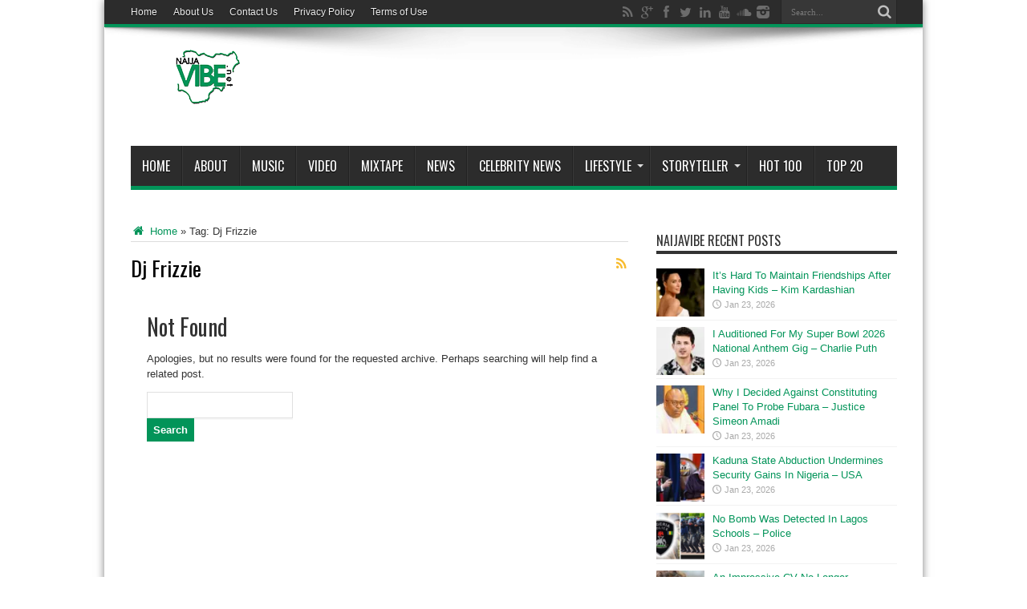

--- FILE ---
content_type: text/html; charset=utf-8
request_url: https://www.google.com/recaptcha/api2/aframe
body_size: 268
content:
<!DOCTYPE HTML><html><head><meta http-equiv="content-type" content="text/html; charset=UTF-8"></head><body><script nonce="IHOSF14j1Q7lqQ0lo1XcKg">/** Anti-fraud and anti-abuse applications only. See google.com/recaptcha */ try{var clients={'sodar':'https://pagead2.googlesyndication.com/pagead/sodar?'};window.addEventListener("message",function(a){try{if(a.source===window.parent){var b=JSON.parse(a.data);var c=clients[b['id']];if(c){var d=document.createElement('img');d.src=c+b['params']+'&rc='+(localStorage.getItem("rc::a")?sessionStorage.getItem("rc::b"):"");window.document.body.appendChild(d);sessionStorage.setItem("rc::e",parseInt(sessionStorage.getItem("rc::e")||0)+1);localStorage.setItem("rc::h",'1769145645092');}}}catch(b){}});window.parent.postMessage("_grecaptcha_ready", "*");}catch(b){}</script></body></html>

--- FILE ---
content_type: text/css
request_url: https://www.naijavibe.net/wp-content/themes/jarida/style.css
body_size: 25378
content:
@charset "UTF-8";
/***************************************
	Theme Name: Jarida
	Theme URI: http://themes.tielabs.com/jarida/
	Description: A Premium Wordpress News Theme
	Author: TieLabs
	Author URI: http://tielabs.com/
	Version: 2.4.8
	License: license purchased
	License URI: http://themeforest.net/licenses/regular_extended

	Tags: two-columns, fixed-width, custom-background, threaded-comments, translation-ready, custom-menu
***************************************/


@font-face {
	font-family: 'tiefontello';
	src: url('fonts/tiefontello.eot');
	src: url('fonts/tiefontello.eot?48072461#iefix') format('embedded-opentype'),
			 url('fonts/tiefontello.woff') format('woff'),
			 url('fonts/tiefontello.ttf') format('truetype'),
			 url('fonts/tiefontello.svg') format('svg');
	font-weight: normal;
	font-style: normal;
}

@media screen and (-webkit-min-device-pixel-ratio:0) {
	@font-face {
		font-family: 'tiefontello';
		src: url('fonts/tiefontello.svg') format('svg');
	}
}

[class^="tieicon-"]:before, [class*=" tieicon-"]:before, .search-block .search-button:before, #main-nav li.menu-item-home a:before, blockquote:before, .rss-cat-icon:before, #twitter-widget li:before, .flex-direction-nav a:before,
span.tie-date:before, span.post-comments:before, span.post-views:before, span.post-meta-author:before, span.post-cats:before {
	font-family: "tiefontello";
	font-style: normal;
	font-weight: normal;
	speak: none;
	width:32px;
	height:32px;
	display:inline-block;
	text-decoration: inherit;
	text-align: center;
	font-variant: normal;
	text-transform: none;
	line-height: 32px;
	font-size:18px;
	-webkit-font-smoothing: antialiased;
	-o-transform: scale(1);
	text-rendering: optimizeLegibility;
	text-shadow: none;
}

/* Main Global Layout Settings */
*{ padding:0; margin:0; outline:none; list-style:none; border: 0 none;}
html {
		-ms-touch-action: manipulation;
		touch-action: manipulation;
}
body {
	background:#FFF url(images/patterns/body-bg13.png) top center;
	color: #333;
	font-family: Tahoma,Arial,Verdana,sans-serif;
	font-size: 13px;
}
img{
	max-width: 100%;
	height: auto;
}
pre ,code{
	direction:ltr;
	background:url(images/code-bg.png);
	font: 11px/19px 'andale mono', 'lucida console', monospace;
	padding: 3px;
	display: block;
	overflow-x: visible;
	overflow-y: hidden;
	margin: 0 0 20px 0;
	color: #666;
	border-top: 1px solid #E1E1E1;
	border-left: 1px solid #E1E1E1;
	border-bottom: 1px solid #F0F0F0;
	border-right: 1px solid #F0F0F0;
}
h1, h2, h3,h4, h5, h6 { font-weight:normal;}

.alignright {float: right;}
.alignleft {float: left;}
.aligncenter{clear:both; margin-left:auto;  margin-right:auto;}
a {
	color: #444;
	text-decoration: none;
	-webkit-transition: all ease-in-out 0.2s;
	-moz-transition: all ease-in-out 0.2s;
	-o-transition: all ease-in-out 0.2s;
	transition: all ease-in-out 0.2s;
}
a:hover { color: #000;}
.clear {clear: both;}

.post-title a,ul.slider-navigation li ,.pagenavi a,a.more-link ,.main-menu li a ,.subscribe-icons a ,.flickr_badge_image img, .mega-menu-link img {
	webkit-transition: all .2s ease-in-out;
	-moz-transition: all .2s ease-in-out;
	-o-transition: all .2s ease-in-out;
	-ms-transition: all .2s ease-in-out;
	transition: all .2s ease-in-out;
}
.button,a.button,#main-content input[type="submit"],#main-content input[type="submit"]:focus, span.onsale,
.woocommerce #respond input#submit, .woocommerce a.button, .woocommerce button.button, .woocommerce input.button,
.woocommerce #respond input#submit.alt, .woocommerce a.button.alt, .woocommerce button.button.alt, .woocommerce input.button.alt {
	padding: 6px 8px;
	display: inline-block;
	border: 0px;
	font-family: Arial, sans-serif;
	font-weight: bold;
	cursor: pointer;
	line-height: 17px;
	width: auto;
	-webkit-transition: all 0.3s ease-in-out;
	-moz-transition: all 0.3s ease-in-out;
	-o-transition: all 0.3s ease-in-out;
	-ms-transition: all 0.3s ease-in-out;
	transition: all 0.3s ease-in-out;
	background:#cd2122;
	color:#FFF;
	text-decoration:none;
	-webkit-appearance: none !important;
	-moz-appearance: none !important;
	appearance: none !important;
}
.button:hover,a.button:hover,#main-content input[type="submit"]:hover,
.woocommerce #respond input#submit:hover, .woocommerce a.button:hover, .woocommerce button.button:hover, .woocommerce input.button:hover,
.woocommerce #respond input#submit.alt:hover, .woocommerce a.button.alt:hover, .woocommerce button.button.alt:hover, .woocommerce input.button.alt:hover{background:#444 !important; text-decoration:none !important; color: #FFF;}
textarea, input[type=text], input[type=password], input[type=email], select {
	border: 1px solid #e0e0e0;
	padding: 8px 6px;
	outline: none;
	font-size: 13px;
	color: #888;
	margin: 0;
	max-width:100%;
	display: block;
	background: #fff;
	-webkit-box-shadow: 0px 2px 0px 0px rgba(0, 0, 0, 0.03);
	box-shadow: 0px 2px 0px 0px rgba(0, 0, 0, 0.03);
	transition: all .2s linear;
	-o-transition: all .2s linear;
	-moz-transition: all .2s linear;
	-webkit-transition: all .2s linear;
}
input, select {cursor: pointer;}
input[type=text], input[type=password], input[type=email] {cursor: text;}
textarea {overflow:auto; width:97%;}
textarea, input {padding: 5px;outline: none;}
select {padding: 2px;}
option {padding: 0 4px;}
input[type=button], button {padding: 4px;cursor: pointer;vertical-align: middle;}
input.text_input,textarea.textarea {border: 1px solid #ccc;-moz-border-radius: 1px;-webkit-border-radius: 1px; border-radius: 1px;}
input.text_input:focus,textarea.textarea:focus {border: 1px solid #999; }

::-moz-selection { background: #cd2122; color: #fff; text-shadow: none; }
::selection { background: #cd2122; color: #fff; text-shadow: none; }

::-webkit-scrollbar {width: 8px; height:8px; }
::-webkit-scrollbar-track {background: #FFFFFF;-webkit-box-shadow: inset 1px 1px 2px #E0E0E0;border: 1px solid #D8D8D8;}
::-webkit-scrollbar-thumb {background: #cd2122;-webkit-box-shadow: inset 1px 1px 2px rgba(155, 155, 155, 0.4);}
::-webkit-scrollbar-thumb:hover {-webkit-box-shadow: inset 1px 1px 10px rgba(0,0,0,0.3);}
::-webkit-scrollbar-thumb:active {background: #888;-webkit-box-shadow: inset 1px 1px 2px rgba(0,0,0,0.3);}

/* Main Wrapper Style */
.background-cover{-webkit-background-size: cover; -moz-background-size: cover; -o-background-size: cover; background-size: cover; position:fixed; background-repeat:no-repeat; top:0; left:0; z-index:0; overflow: hidden; width: 100%; height:100%;}
.wrapper {
	position:relative;
	z-index:1;
	width:1220px;
	margin:0 auto;
	-moz-box-shadow:  0px 0px 10px 0px rgba(0, 0, 0, 0.5);
	-webkit-box-shadow:  0px 0px 10px 0px rgba(0, 0, 0, 0.5);
	box-shadow:  0px 0px 10px 0px rgba(0, 0, 0, 0.5);
	background:#FFF;
}
.wrapper.full-site, .wrapper.layout-2c.full-site{
	width:100% !important;
	-moz-box-shadow:  none;
	-webkit-box-shadow:  none;
	box-shadow:  none;
}
.wrapper:after, #main-content:after{display: block;visibility: hidden;clear: both;  height: 0;content: " ";}

.container{width:1160px; margin:0 auto;}

/* 2 Columns Layout */
.wrapper.layout-2c{width:1020px;}
.wrapper.layout-2c .container, .wrapper.layout-2c header#theme-header, .wrapper.layout-2c #main-nav, .wrapper.layout-2c #footer-widget-area, .wrapper.layout-2c .scroll-box-wide .group_items {width:955px ;}
.wrapper.layout-2c .header-content {margin: 0 -32px; padding: 25px 32px;}
.wrapper.layout-2c .sidebar-narrow{display:none;}
.wrapper.layout-2c .cats-review-box .reviews-cat {width: 304px;margin-right: 15px;}
.wrapper.layout-2c .cats-review-box .reviews-cat h4{width: 190px;}
.wrapper.layout-2c .wide-news-item , .wrapper.layout-2c .scroll-box-wide.scroll-box .scroll-item{width: 231px; margin-right: 10px;}


/* Header */
header#theme-header {margin:0 0 35px;position: relative; z-index: 1;}
header#theme-header:after, #signup_form:after, #buddypress:after, #main-nav:after{display: block;visibility: hidden;clear: both;  height: 0;content: ".";}

/* Top Menu Styles */
.top-nav {
	background:#2c2c2c;
	border-bottom:4px solid #cd2122;
	height:30px;
	z-index: 3;
	position: relative;
}
	.top-nav .menu-alert{
		float:left;
		color:#666;
		padding:8px 0;
		font-style:italic;
	}
	.top-nav ul {float: left;}
		.top-nav ul li {
			position: relative;
			display: inline-block;
			float: left;
			margin-right:20px;
		}
		.top-nav ul li a, .top-nav .breaking-news a {
			display: inline-block;
			height: 30px;
			line-height: 30px;
			color: #ccc ;
			padding:0  ;
			text-shadow:0 1px 1px #000;
			font-size: 12px;
		}
		.top-nav ul li a:hover, .top-nav .breaking-news a:hover {color: #FFF;}
		.top-nav ul ul {
			background: #2c2c2c;
			display: none;
			padding:0;
			position: absolute;
			top: 30px;
			width: 180px;
			z-index: 99999;
			float: left;
			-webkit-box-shadow: 0 1px 2px rgba(0, 0, 0, 0.4);
			box-shadow: 0 1px 2px rgba(0, 0, 0, 0.4);
			-moz-box-shadow: 0 1px 2px rgba(0, 0, 0, 0.4);
		}
			.top-nav ul ul li {background: none !important;border: none !important;z-index: 99999;min-width: 180px;}
				.top-nav ul ul ul {right: auto;left: 100%;top: 0;z-index: 99999;}
			.top-nav ul ul a {
				background: none !important;
				height: auto !important;
				line-height: 1em;
				padding: 10px 10px !important;
				width: 160px;
				display: block !important;
				margin-right: 0 !important;
				z-index: 99999;
				color: #ccc!important;
			}
			.top-nav ul ul li.current-menu-item:after{display: none;}
		.top-nav ul li:hover > a,.top-nav ul :hover > a ,.top-nav ul li.current-menu-item a { color:#fff;}

	.top-nav ul ul li:hover > a,  .top-nav ul ul :hover > a {color: #fff !important; padding:10px 5px 10px 15px;  }
	.top-nav ul li:hover > ul {display: block;}

/* Search */
.search-block {
	height:30px;
	overflow: hidden;
	float:right;
	margin-left:5px;
}
	.search-block #s {
		background:#3c3c3c;
		float: right;
		font: normal 11px tahoma;
		padding: 9px 12px 8px 12px;
		width: 90px;
		color:#999;
		border:0 none;
		border-left:1px solid #222;
		-webkit-transition: all ease-in-out 0.4s;
			-moz-transition: all ease-in-out 0.4s;
		-o-transition: all ease-in-out 0.4s;
		transition: all ease-in-out 0.4s;
		-webkit-border-radius: 0;
		-moz-border-radius: 0;
		border-radius: 0 ;
		opacity:0.7;
	}
	.search-block #s:focus {color:#fff;}
	.search-block .search-button {
		background:#3c3c3c ;
		cursor: pointer;
		float: right;
		height:30px;
		width:30px;
		display: block;
		border:0 none;
		-webkit-border-radius: 0;
		-moz-border-radius: 0;
		border-radius: 0 ;
		opacity:0.7;
		-webkit-transition: all ease-in-out 0.4s;
			-moz-transition: all ease-in-out 0.4s;
		-o-transition: all ease-in-out 0.4s;
		transition: all ease-in-out 0.4s;
		border-right: 1px solid #222;
		padding: 0;
		margin: 0;
	}
	.search-block:hover .search-button,.search-block:hover #s {opacity:1; color:#ddd;}

	.search-block button.search-button:before{
		content: '\1f50d';
		font-size:18px;
		width:30px;
		height:30px;
		line-height:28px;
		color:#FFF;
	}

#tie_lang_switcher{float:right; padding:9px 5px 0;}
#tie_lang_switcher img{margin:0 2px;}
#tie_lang_switcher a{opacity:0.4; line-height: 0;}
#tie_lang_switcher a:hover{opacity:1;}

.top-nav .social-icons{float: right; margin: 3px 5px 0 0;}
.top-nav .social-icons [class^="tieicon-"]:before, .top-nav .social-icons [class*=" tieicon-"]:before,
.footer-bottom .social-icons [class^="tieicon-"]:before, .footer-bottom .social-icons [class*=" tieicon-"]:before{
		width:20px;
		height:24px;
		line-height: 24px;
		font-size:16px;
		color: #888;
}

.header-content{padding:25px 0; background:url(images/top-shadow.png) no-repeat top;}
	.logo {float: left;}
	.logo img{ max-width:100%;}
	.logo h1, .logo h2{font:bold 32pt arial;}
	.logo strong{ display:none;}
	.logo span{ font-weight: normal; font-size: 14px;}

/* Main Nav  */
#main-nav  {
	background:#2c2c2c;
	margin:0 auto;
	min-height: 50px;
	border-bottom:5px solid #cd2122;
	z-index: 12;
}
	#main-nav .container{position: relative;}
	#main-nav  .menu-alert{
		float:left;
		padding:18px 0 0 10px ;
		font-style:italic;
		color:#FFF;
	}
	#top-menu-mob , #main-menu-mob{ display:none; }
	#main-nav  ul li {
		text-transform: uppercase;
		font-family: Oswald,arial,Georgia, serif;
		font-size:16px;
		position: relative;
		display: inline-block;
		float: left;
		border:1px solid #222222;
		border-width:0 0 0 1px;
		height:50px;
	}
		#main-nav  ul li:first-child,
		#main-nav  ul li:first-child a{border:0 none;}
		#main-nav  ul li:last-child a{border-right:0 none;}
		#main-nav  ul li a {
			display: inline-block;
			height: 50px;
			line-height: 50px;
			color: #ddd;
			padding:0 14px;
			text-shadow:0 1px 1px #000;
			border-left:1px solid #383838;
			position: relative;
		}
		#main-nav ul li.parent-list a, .top-nav ul li.parent-list a {padding-right: 22px;}
		#main-nav ul li a .sub-indicator, .top-menu ul li a .sub-indicator {
			right: 7px;
			top: 50%;
			margin-top: -2px;
			position: absolute;
			display: inline-block;
			content: '';
			width: 0;
			height: 0;
			border: 4px solid transparent;
			border-top: 4px solid #ddd;
		}
		#main-nav  ul li a:hover {}
		#main-nav  ul ul{
			display: none;
			padding:0;
			position: absolute;
			top: 50px;
			width: 180px;
			z-index: 99999;
			float: left;
			background: #2d2d2d !important;
			-webkit-box-shadow: 0 3px 4px 1px rgba(0, 0, 0, 0.2);
			box-shadow: 0 3px 4px 1px rgba(0, 0, 0, 0.2);
			-webkit-border-bottom-right-radius: 3px;
			-webkit-border-bottom-left-radius: 3px;
			-moz-border-radius-bottomright: 3px;
			-moz-border-radius-bottomleft: 3px;
			border-bottom-right-radius: 3px;
			border-bottom-left-radius: 3px;
		}
		#main-nav  ul ul li, #main-nav  ul ul li:first-child {
			background: none !important;
			z-index: 99999;
			min-width: 180px;
			border:0 none;
			border-bottom: 1px solid #222;
			border-top: 1px solid #383838;
			font-size:13px;
			height:auto;
			margin:0;
		}
			#main-nav  ul ul li:first-child ,#main-nav ul li.current-menu-item ul li:first-child,
			#main-nav ul li.current-menu-parent ul li:first-child,#main-nav ul li.current-page-ancestor ul li:first-child { border-top:0 none !important;}
		#main-nav  ul ul ul ,#main-nav  ul li.current-menu-item ul ul,  #main-nav  ul li.current-menu-parent ul ul, #main-nav  ul li.current-page-ancestor ul ul{right: auto;left: 100%;  top: 0 !important;  z-index: 99999; }
		#main-nav  ul.sub-menu a ,
		#main-nav  ul ul li.current-menu-item a,
		#main-nav  ul ul li.current-menu-parent a,
		#main-nav  ul ul li.current-page-ancestor a{
			border:0 none;
			background: none !important;
			height: auto !important;
			line-height: 1em;
			padding: 10px !important;
			width: 160px;
			display: block !important;
			margin-right: 0 !important;
			z-index: 99999;
			color: #ccc !important;
			text-shadow:0 1px 1px #000 !important;
		}
		 #main-nav  ul li.current-menu-item ul a,
		 #main-nav  ul li.current-menu-parent ul a,
		 #main-nav  ul li.current-page-ancestor ul a{ color:#eee !important; text-shadow:0 1px 1px #222 !important;}

		#main-nav  ul li:hover > a, #main-nav  ul :hover > a {  color: #FFF ;}
		#main-nav  ul ul li:hover > a,
		#main-nav  ul ul :hover > a {color: #FFF !important;  padding-left:15px !important;padding-right:5px !important;}
		#main-nav  ul li:hover > ul {display: block;}
		#main-nav  ul li.current-menu-item,
		#main-nav  ul li.current-menu-parent,
		#main-nav  ul li.current-page-ancestor{
			margin-top:0;
			height:50px;
			border-left:0 none !important;
		}

		#main-nav  ul li.current-menu-item ul.sub-menu a, #main-nav  ul li.current-menu-item ul.sub-menu a:hover,
		#main-nav  ul li.current-menu-parent ul.sub-menu a, #main-nav  ul li.current-menu-parent ul.sub-menu a:hover
		#main-nav  ul li.current-page-ancestor ul.sub-menu a, #main-nav  ul li.current-page-ancestor ul.sub-menu a:hover{background: none !important;}

		#main-nav  ul li.current-menu-item a, #main-nav ul li.current-menu-item a:hover,
		#main-nav  ul li.current-menu-parent a, #main-nav ul li.current-menu-parent a:hover,
		#main-nav  ul li.current-page-ancestor a, #main-nav ul li.current-page-ancestor a:hover{
			background:#cd2122;
			text-shadow:0 1px 1px #b43300;
			color:#FFF;
			height:50px;
			line-height:50px;
			border-left:0 none !important;
		}
		#main-nav  ul.sub-menu li.current-menu-item,#main-nav  ul.sub-menu li.current-menu-item a,
		#main-nav li.current-menu-item ul.sub-menu a,#main-nav  ul.sub-menu li.current-menu-parent,
		#main-nav  ul.sub-menu li.current-menu-parent a,#main-nav li.current-menu-parent ul.sub-menu a,
		#main-nav  ul.sub-menu li.current-page-ancestor,#main-nav  ul.sub-menu li.current-page-ancestor a,
		#main-nav li.current-page-ancestor ul.sub-menu a{height:auto !important; line-height: 12px;}
		#main-nav  ul li.menu-item-home ul li a,
		#main-nav  ul ul li.menu-item-home  a,
		#main-nav  ul li.menu-item-home ul li a:hover{
			background-color:transparent !important;
			text-indent:0;
			background-image:none !important;
			height:auto !important;
			width:auto;
		}
	#main-menu-mob,#top-menu-mob{
		background: #222;
		width: 90%;
		padding: 5px;
		border: 1px solid #000;
		color:#DDD;
		float: none !important;
		height: 27px;
		margin:13px auto 0;
	}
	#top-menu-mob{
		width: 350px;
		margin:2px 0 0 0;
	}

	.fixed-nav {
			position: fixed;
			top: -90px;
			left: 0;
			width: 100% !important;
			z-index: 9999;
			opacity: 0.95;
			-webkit-transition: top .5s;
				 -moz-transition: top .5s;
					 -o-transition: top .5s;
							transition: top .5s;

			-webkit-box-shadow: 0 5px 3px rgba(0, 0, 0, .1);
				 -moz-box-shadow: 0 5px 3px rgba(0, 0, 0, .1);
							box-shadow: 0 5px 3px rgba(0, 0, 0, .1);
	}

	.fixed-nav-appear {
		top: 0;
	}

	body.admin-bar .fixed-nav-appear {
			top: 32px;
	}

/* Mega Menu */
#main-nav ul li.mega-menu{position: static;}
	#main-nav ul li .mega-menu-block ul.sub-menu{
		display: none;
		top:0 !important;
		position: static;
		-webkit-box-shadow: none;
		box-shadow: none;
		margin: 30px 0 30px 30px;
		border-bottom: 1px solid #383838;
	}
	#main-nav ul li .mega-menu-block ul.sub-menu ul{
		position: absolute;
		margin: 0;
	}
	#main-nav ul li.mega-menu .mega-menu-block{
		background: #2d2d2d ;
		display: none;
		padding: 0;
		position: absolute;
		top: 50px;
		width: 100%;
		z-index: 99999;
		left:0;
		-webkit-box-shadow: 0 3px 4px 1px rgba(0, 0, 0, 0.2);
		box-shadow: 0 3px 4px 1px rgba(0, 0, 0, 0.2);
	}
		.mega-menu-content{ color:#FFF; float: right; width: 950px;}
		.wrapper.layout-2c .mega-menu-content{ width: 740px;}
		.mega-menu-item{float: left; width: 28%;padding: 30px 0 30px 4%;}
		.mega-menu-item.last-column{ padding-right: 4%; }
		.mega-menu-item img{width: 100%; max-width: 100%; height: auto; margin-bottom: 10px; opacity: .8;}
		.mega-menu-item img:hover{opacity: 1;}
		#main-nav ul li .mega-menu-item a,
		#main-nav ul li.current-menu-parent .mega-menu-item a,
		#main-nav ul li.current-menu-parent .mega-menu-item a:hover,
		#main-nav ul li.current-menu-item .mega-menu-item a,
		#main-nav ul li.current-menu-item .mega-menu-item a:hover{
			display: block;
			height: auto;
			line-height: 20px;
			padding: 0 ;
			border: 0 none;
			background: transparent !important;
		}
	.full-mega-menu .mega-menu-content{width: 100%;}


/* Breaking News */
.breaking-news{
	float:left;
	height:30px;
	position:relative;
	overflow:hidden;
	min-width: 55%;
}
	.breaking-news span{
		background:#cd2122;
		display:block;
		float:left;
		padding:0 10px;
		height:30px;
		line-height:30px;
		color:#FFF;
		font-family: Oswald,arial,Georgia, serif;
		text-transform: uppercase;
		font-size:10pt;
		margin-right:10px;
	}
	.breaking-news ul{float:left;}
	.breaking-news ul li{display:none}
	.breaking-news ul li:first-child{display:block}
	.breaking-news ul a{padding:8px;display:block;white-space:nowrap;}

/* Content  Column */
#main-content{
	margin: 20px auto 25px;
	position: relative;
	z-index: 0;
}
.content-wrap-wide .content{width:820px;}
.full-width{background-image: none; }
.content {float: left;width: 620px;}
#crumbs, .woocommerce-breadcrumb { margin-bottom:10px; clear:both; padding-bottom: 5px; border-bottom: 1px solid #DDD;}
div.not-found{padding:20px;}
.full-width .content ,body.error404  .content{  width:auto; float:none;}

/* Global Categories Box Styles */
.cat-box{margin-top:10px;margin-bottom:45px; border-top:5px solid #cd2122;position:relative;}
.empty-space{height:30px;}
.wide-box .empty-space, .recent-box .recent-post1.recent-post-blog .empty-space{height:20px;}
.recent-box .recent-post-blog .empty-space{height:0;}

	h2.cat-box-title {
		background:#cd2122;
		color:#FFF;
		float:left;
		padding:0px 10px 2px;
		font-size: 16px;
		font-family: Oswald,arial,Georgia, serif;
		text-transform: uppercase;
		position:absolute;
		left:0;
		top:0;
		z-index:6;
	}
		h2.cat-box-title  a{color:#FFF;}
			h2.cat-box-title  a:hover{color:#DDD;}

	p.post-meta{color:#aaa;margin:7px 0;font-size:10px;}
		p.post-meta a {color: #aaa;}
		p.post-meta a:hover {
			border-bottom: 1px #000 dotted;
			color:#000;
			text-decoration:none;
		}
		.post-meta .stars-small{float:left; margin:-1px 5px 0 0;}

/* Two columns */
.cat-box.column2{float:left;width:300px;margin-right:20px;}
	.column2.last-column, .wide-box li.last-column {margin-left: 0;margin-right: 0; }
	.column2 li , li.other-news{
		overflow:auto;
		padding: 5px 0;
		border-bottom:1px solid #eaeaea;
		-webkit-transition: all .40s;
		-moz-transition: all .40s;
		-o-transition: all .40s;
		transition: all .40s;
	}
		.column2 li h3 {font-size:13px;}
		li.first-news p {padding:0;}
		.column2 li.first-news{border-bottom:1px solid #eaeaea;padding:0 0 10px;  }

/* wide-box */
.wide-box li{
	overflow:hidden;
	padding: 5px 0;
	border-bottom:1px solid #eaeaea;
	-webkit-transition: all .40s;
	-moz-transition: all .40s;
	-o-transition: all .40s;
	transition: all .40s;
	width:292px;
	float:left;
	margin-right:24px;
}
	.wide-box ul{overflow:hidden;}
		.wide-box li.first-news p.post-meta{margin:10px 0; }
		.wide-box li.first-news{
			border-bottom:1px solid #eaeaea;
			padding:0 0 10px;
			width:100%;
			float:none;
			height:auto;
			margin:0;
		}
		.wide-box li.first-news .post-thumbnail{ margin-right:24px;}

	.wide-cat-box .wide-news-item{width: 282px;float:left;margin-right:10.5px;}
	.wide-cat-box .last-col{margin-right:0 !important;  }

/* list-box */
.list-box, .wide-box{clear:both;}
	.list-box li{
		overflow:hidden;
		padding: 5px 0;
		width:300px;
		float:right;
		clear:right;
	}
		.list-box li.first-news p.post-meta{margin:10px 0; }
		.list-box li.first-news{padding:0;width:300px;float:left;}

/* News In Pictures */
	.pic-box li.first-pic{
		padding:0;
		width:300px;
		float:left;
		margin:0;
	}
	.pic-box li{
		overflow:hidden;
		float:left;
		margin:10px 0 0 10px;
	}
		.pic-box .first-pic .post-thumbnail a{ color:#FFF;}
		.cat-box.pic-box li .post-thumbnail{margin:0;}

/* Scrolling Box */
.scroll-box{clear:both;}
	.scroll-box .cat-box-content{position:relative;}
		.scroll-box .scroll-item{
			float:left;
			width:200px;
			margin-right:10px;
			height:190px;
		}
			.scroll-box .scroll-item .post-meta .stars-small{float:none;margin-top:3px;}

	.group_items-box, .group_items{ height:190px !important; width:620px !important; overflow: hidden;}

	.group_items .scroll-item:last-child{margin-right:0 !important;}
	.scroll-nav{z-index: 10;position: absolute;top: 0;right: 0; }
		.scroll-nav a{
			background-color: #cd2122;
			width:25px;
			height:20px;
			overflow:hidden;
			display:inline-block;
			margin-left:2px;
			-webkit-transition: all .40s;
			-moz-transition: all .40s;
			-o-transition: all .40s;
			transition: all .40s;
			float:right;
		}
		.scroll-nav a:hover{background-color:#939393 !important;}
		.scroll-nav a .tieicon-left-open:before {content: '\e75d';}
		.scroll-nav a .tieicon-right-open:before {content: '\e75e';}
		.scroll-nav a i:before{width: 25px; height: 20px; line-height: 20px; color: #FFF; font-size: 14px;}

.scroll-box-wide{margin-top:20px;}
.scroll-box-wide .group_items-box, .scroll-box-wide .group_items{ height:220px !important; width:1160px !important;}
.layout-2c .scroll-box-wide .group_items-box, .layout-2c .scroll-box-wide .group_items{ height:220px !important; width:955px !important;}

.scroll-box-wide.scroll-box .scroll-item{width:282px; height:220px;margin-right:10.5px;}

/* Recent Posts Box */
.recent-box{clear:both;}
	.recent-box .cat-box-content{position:relative;}
		.recent-box .recent-item{
			float:left;
			width:200px;
			margin:0 10px 10px 0;
			height:190px;
		}
		.recent-box .recent-item:nth-child(3n+3){margin-right:0;}
		.recent-box .item-list{ padding:15px 0;}
		.recent-box .item-list:first-child{ padding:0 0 15px ;}
		.recent-box .item-list h2, .cat-box.wide-box .first-news h2{ padding-top:10px;}
		.recent-box .item-list p.post-meta{ margin-bottom:0;}

	.recent-box-pagination{position: relative;margin: -46px 0 45px; border-top: 1px solid #f2f2f2;}
	.recent-box-pagination .pagination{margin:0;}

.divider{background: url(images/stripe.png);height: 10px;overflow: hidden;margin: 10px 0 20px;clear:both;}

/* Reviews Box */
.cats-review-box .cat-box-content{ padding-top:35px; overflow:hidden;}
.cats-review-box .reviews-cat{width: 360px;margin-right: 40px;float:left}
.cats-review-box .reviews-cat:last-child {margin-right: 0 !important;}
.cats-review-box .reviews-cat h3{
	font-size: 16px;
	font-family: Oswald,arial,Georgia, serif;
	text-transform: uppercase;
	padding-bottom: 5px;
	border-bottom: 3px solid #333;
}
.cats-review-box .reviews-cat li{padding:7px 5px; border-bottom:1px solid #ddd; overflow:hidden;}
.cats-review-box .reviews-cat h4{font-weight:bold; display:inline-block; padding-top:2px;line-height: 20px;overflow: hidden;text-overflow: ellipsis;white-space: nowrap;width: 247px;}
.cats-review-box .reviews-cat .stars-large{float:right;}

/* Post Styles */
.page-head{padding: 3px 0;overflow: hidden;}
	.page-head .stripe-line{ margin-top:7px;}
	.page-title{
		float: left;
		margin-bottom: 10px;
		font-size: 26px;
		font-family: Oswald,arial,Georgia, serif;
		color:#000;
	}
	a.rss-cat-icon{
		float:right;
		content: '\f09e';
		width:16px;
		height:16px;
		margin:6px 0 0 4px;
		display:block;
	}
	a.rss-cat-icon:before{
		content: '\f09e';
		width: 16px;
		height: 16px;
		font-size: 16px;
		line-height: 16px;
		color: #f8bc2e;
	}
	.archive-meta{padding:15px 0;}

/* Author Page Styles */
.author-bio{clear:both;overflow:hidden;padding:15px 3px;}
	#author-avatar{ float:left; margin-right:15px;}
		#author-avatar img{
			border: 1px solid #ccc;
			padding: 4px;
			background: #fff;
			float: left;
			margin: 0 10px 5px 0;
			border-radius: 50%;
			box-shadow: 0 0 3px 0 #B5B5B5;
			-moz-box-shadow: 0 0 3px 0 #b5b5b5;
			-webkit-box-shadow: 0 0 3px 0 #B5B5B5;
		}

/* Single Post Styles */
.post { margin-bottom:20px;}
	.post-inner{padding:20px 0;}
	.single-post-thumb{ line-height:0;}
		.single-post-thumb img{width:100%; height:auto;}
	.head-lightbox a{cursor: -webkit-zoom-in;cursor: -moz-zoom-in;cursor: zoom-in;}
	.head-lightbox a:hover{opacity:.8;}
		.single-post-caption{background: #eee;text-align: center;color: #555;padding: 5px;font-size: 90%;}
		.post-title {
			font-family: Oswald,arial,Georgia, serif;
			margin-bottom:10px;
			font-size: 28px;
		}
		.post-inner p.post-meta{
			border-bottom:1px solid #f2f2f2;
			padding-bottom:5px;
			margin-bottom:10px;
		}
			p.post-meta span{display:inline-block;margin-right:8px;}
			span.tie-date:before, span.post-comments:before, span.post-views:before, span.post-meta-author:before, span.post-cats:before{
				font-size: 12px;
				width: 15px;
				height: 15px;
				line-height: 15px;
				text-align: left;
			}
			span.tie-date:before{content: '\e805';}
			span.post-comments:before{content: '\e802'}
			span.post-views:before{content: '\e804';}
			span.post-cats:before{content: '\e803';}
			span.post-meta-author:before{content: '\e806';}

		.item-list {
			border-bottom:1px solid #f2f2f2;
			padding:20px 0 ;
			clear:both;
		}
			.item-list p.post-meta {margin:10px 0;}
		.archive-wide-thumb{margin:0 0 10px !important;}
			.archive-wide-thumb a:hover img{opacity:0.8}

	.archives_2col .item-list{
		width:300px;
		float:left;
		clear:none;
		border:0 none;
	}
	.archives_2col .item-list .post-thumbnail{float:none; margin:0 0 10px 0;}
	.archives_2col .item-list .post-thumbnail img{ width:100%; height:auto;}
	.archives_2col .item-list.item_1{margin-right:20px;}
	.archives_2col .sep{clear:both; border-bottom: 1px solid #f2f2f2; }
	.page-link{
		margin:15px 0 0;
		padding:10px;
		background: #f2f2f2;
	}
	.page-link a{
		color: #FFF !important;
		padding: 5px 6px;
		background:#555;
	}
	.page-link a:hover{background:#333;}
	.edit-link{ clear:both; display:block;  margin-top:10px;}
	.post-tag { margin:-10px 0 20px}
		.post-tag a{
			border-color: #dedede #d8d8d8 #d3d3d3;
			text-shadow: 0 1px 0 #fff;
			-webkit-box-shadow: 0 1px 1px #eaeaea, inset 0 1px 0 #fbfbfb;
			-moz-box-shadow: 0 1px 1px #eaeaea, inset 0 1px 0 #fbfbfb;
			box-shadow: 0 1px 1px #eaeaea, inset 0 1px 0 #fbfbfb;
			background: #ffffff;
			background: -moz-linear-gradient(top, #ffffff 0%, #f6f6f6 47%, #ededed 100%);
			background: -webkit-gradient(linear, left top, left bottom, color-stop(0%,#ffffff), color-stop(47%,#f6f6f6), color-stop(100%,#ededed));
			background: -webkit-linear-gradient(top, #ffffff 0%,#f6f6f6 47%,#ededed 100%);
			background: -o-linear-gradient(top, #ffffff 0%,#f6f6f6 47%,#ededed 100%);
			background: -ms-linear-gradient(top, #ffffff 0%,#f6f6f6 47%,#ededed 100%);
			background: linear-gradient(top, #ffffff 0%,#f6f6f6 47%,#ededed 100%);
			display: inline-block;
			text-decoration: none;
			font-size: 10px;
			padding: 3px 8px;
			line-height: 20px;
			color: #555;
			text-transform: uppercase;
			border: 1px solid #DEDEDE;
			-webkit-border-radius: 3px;
			-moz-border-radius: 3px;
			border-radius: 3px ;
			cursor: pointer;
		}
		.post-tag a:hover{ background:#FFF;}

	.sticky {}
	a.more-link{
		background: #cd2122;
		color: #FFF;
		padding: 3px 7px ;
		display:block;
		float:left;
		margin-top:4px;
	}
		a.more-link:hover{background:#444 !important;}


/* Post Thumbnail */
.post-thumbnail {margin: 0 15px 10px 0;position: relative; line-height:0;}
	.post-thumbnail img {
		-webkit-transition: all .40s;
		-moz-transition: all .40s;
		-o-transition: all .40s;
		transition: all .40s;
		max-width:100%;
		height:auto;
	}
	.post-thumbnail a:hover  img{opacity:0.7;}

.item-list .post-thumbnail{float:left;margin-bottom:0;}
.cat-box li .post-thumbnail{margin:0 15px 0 0;}

	.column2 .post-thumbnail{float:left;}
	.column2 li.first-news .post-thumbnail{ margin: 0 0 10px 0; float:none;}
	.column2 li.first-news .post-thumbnail img{ width:100%; height:auto;}

	.wide-box li .post-thumbnail{float:left;}
	.wide-box li.first-news .post-thumbnail img{ width:100%; height:auto; }

	.list-box li .post-thumbnail{float:left;}
	.list-box li.first-news .post-thumbnail{margin:0 0 15px 0;float:none;}
	.list-box li.first-news .post-thumbnail img{ width:100%; height:auto;}

	.pic-box .first-pic .post-thumbnail{position:relative;}

	.scroll-box  .post-thumbnail img, .wide-cat-box .wide-news-item .post-thumbnail img{width:100%; height:auto;}
	.recent-item .post-thumbnail, .scroll-box .post-thumbnail ,  .wide-cat-box .wide-news-item .post-thumbnail{ margin:0 0 10px 0;}
	.recent-item .post-thumbnail img{ width:100%; height:auto;}

	.post-thumbnail img.attachment-tie-small{ width: 65px; height: 65px;}

.single-post-audio{ position:relative; min-height: 56px;}
.single-audio{bottom: 20px;position: absolute; background:rgba(0 , 0, 0 , .6); width: 90%;padding: 10px 5%;}
.single-post-audio div.jp-audio{margin-bottom:0;}

.google-map iframe{width: 100%;}

/* Share */
.share-post {
	clear: both;
	margin:10px 0 0;
	padding: 10px 0 10px 10px ;
	background:#F7F7F7;
	border-top:1px solid #EAEAEA;
	border-bottom:1px solid #EAEAEA;
	height:20px;
}
.mini-share-post {
	clear: both;
	margin:10px -20px -20px;
	padding:10px 10px 10px 25px;
	height:20px;
}
	.recent-box .mini-share-post{margin-bottom:-5px;}
	.share-post li , .mini-share-post li{
		text-align: left;
		float: left;
		width: 106px;
	}

/* Post Elements */
.entry {line-height:1.5;}
	.content .entry iframe {  max-width: 100%; }
	.entry p {padding-top: 0; padding-bottom: 1em;}
	.entry img { max-width:100%; height:auto;}
	.entry h1, .entry h2, .entry h3, .entry h4, .entry h5, .entry h6 {
		margin-top: 25px;
		margin-bottom: 10px;
		line-height: 1em;
		font-family: Helvetica;
		font-weight: normal;
	}
		.entry h1 {font-size:36px;}
		.entry h2 {font-size:30px;}
		.entry h3 {font-size:24px;}
		.entry h4 {font-size:18px;}
		.entry h5 {font-size:14px;}
		.entry h6 {font-size:12px;}
	.entry ol,
	.entry ul {margin: 0 0 25px 10px;}
	.entry ul li {list-style: outside disc; list-style-type: disc; list-style-image: none; list-style-position: outside;}
	.entry ol li {list-style: outside decimal;}
		.entry li {margin: 0 0 5px 10px;}

	.entry table {
		border: 1px solid #DFDFDF;
		background-color: #F9F9F9;
		width: 100%;
		-moz-border-radius: 3px;
		-webkit-border-radius: 3px;
		border-radius: 3px;
		font-family: Arial,"Bitstream Vera Sans",Helvetica,Verdana,sans-serif;
		color: #333;
		border-collapse: separate;
		border-spacing: 0;
	}
		.entry table td,.entry table th { border-top: 1px solid white;border-bottom: 1px solid #DFDFDF;color: #555;}
		.entry table th {
			text-shadow: 0 1px 0 #fff;
			font-family: Georgia,"Times New Roman","Bitstream Charter",Times,serif;
			font-weight: normal;
			padding: 7px 7px 8px;
			text-align: left;
			line-height: 1.3em;
			font-size: 14px;
		}
		.entry table td {font-size: 12px;padding: 4px 7px 4px;vertical-align: top;}

.gallery {margin: 0 auto 18px;}
.gallery .gallery-item {float: left;margin-top: 10px;text-align: center;width: 33%;  }
.gallery .gallery-item img {
	background:#FFF;
	padding: 2px;
	-moz-border-radius: 1px;-webkit-border-radius: 1px;
	box-shadow: 0 0 2px #B5B5B5;-moz-box-shadow: 0 0 2px #b5b5b5;-webkit-box-shadow: 0 0 2px #B5B5B5;
	-webkit-transition: all .40s;-moz-transition: all .40s;-o-transition: all .40s; transition: all .40s;
	width: 88%;
	height:auto;
}
.gallery .gallery-item a:hover  img{
	box-shadow: 0 0 2px #666;
	-moz-box-shadow: 0 0 2px #666;
	-webkit-box-shadow: 0 0 2px #666;
	opacity:0.6;
	margin:-5px 0 5px;
}
.gallery-columns-2 .gallery-item {width: 50%;}
.gallery-columns-4 .gallery-item {width: 25%;}
.gallery img {border: 0 none !important;}
.gallery-columns-2 .attachment-medium {max-width: 92%;  height: auto;}
.gallery-columns-4 .attachment-thumbnail {max-width: 84%;height: auto;}
.gallery .gallery-caption {color: #888;margin: 0 0 12px;}
.gallery br + br {display: none;}
.attachment img {display: block;margin: 0 auto;}


blockquote {
	font-size:12px;
	font-style:italic;
	line-height:22px;
	padding:0 0 0 60px;
	margin:0 0 30px 40px;
	min-height:60px;
}
blockquote:before {content: '\275d'; color: #555; font-size: 55px; width: 55px; height: 55px; line-height: 55px; margin-left: -70px; margin-top: 10px; float:left; }


/* Related Posts */
#related_posts , #author-box{clear:both;}
	.block-head{padding: 3px 0 0;overflow: hidden;}
		.block-head h3 , #comments-title, #respond h3{
			padding-bottom: 5px;
			border-bottom: 4px solid #333;
			font-size: 18px;
			font-family: Oswald,arial,Georgia, serif;
			text-transform: uppercase;
		}
	#related_posts .post-listing ,#author-box .post-listing { padding:10px 0;margin-bottom:20px;}
		#related_posts li {
			background: url(images/sidebar-bullet.png) no-repeat left 8px;
			padding: 0 12px 10px 0;
			line-height: 18px;
			overflow: hidden;
		}
		#related_posts li:hover {margin-right:5px;}
			#related_posts .related-item{
				float:left;
				width:200px;
				margin:0 10px 10px 0;
				height:200px;
			}
			#related_posts .related-item:nth-child(3n+3){margin-right:0;}
			#related_posts .related-item .post-thumbnail{ margin:0 0 10px 0;}
			.related-item .post-thumbnail img {width: 100%;height: auto;  }

/**
 * Check Also Box
 * -----------------------------------------------------------------------------
 */

#check-also-box {
	opacity: 0.99;
		position: fixed;
		z-index: 9999;
		bottom: 65px;
		right: -350px;
		width: 300px;
		background: #fff;
		border-bottom: 0 none;
		padding:10px 20px 20px;
		-webkit-transition: all .5s;
			 -moz-transition: all .5s;
				 -o-transition: all .5s;
						transition: all .5s;

	-webkit-box-shadow: 0 0 5px 0 #C2C2C2;
		 -moz-box-shadow: 0 0 5px 0 #C2C2C2;
				box-shadow: 0 0 5px 0 #C2C2C2;
}

#check-also-box.check-also-left {
		left: -350px;
		right: auto;
}

#check-also-box.show-check-also,
#check-also-box.check-also-left #check-also-close {
		right: 0;
		left: auto;
}

#check-also-box.check-also-left.show-check-also {
		right: auto;
		left: 0;
}

#check-also-box .block-head {
		padding: 0;
}

#check-also-box .block-head h3 {
		text-align: center;
		margin: 0 0 10px;
		display: block;
		float: none;
}

#check-also-box .post-thumbnail{
		margin: 0 0 10px;
}

.check-also-post {
		padding-bottom: 10px;
		margin-bottom: 10px;
		border-bottom: 1px solid #eee;
}

.check-also-post:last-child {
		padding-bottom: 0;
		margin-bottom : 0;
		border-bottom : 0 none;
}

.check-also-post  .post-title {
		font-size: 22px;
		margin-bottom: 5px;
}

.check-also-post p {
		line-height: 20px;
}

#check-also-close {
		position: absolute;
		left: 0;
		top: 0;
		padding: 7px 20px;
		color: #000;
		font-size: 22px;
		font-family: arial;
}

#check-also-close:hover {
		opacity: 0.7;
}

#reading-position-indicator {
	display: block;
	height: 4px;
	position: fixed;
	bottom: 0;
	left: 0;
	background: #cd2122;
	width: 0;
	z-index: 9999;
	max-width: 100%;
}

/* Post Navigation */
.navigation{margin:10px 0;clear:both;overflow:hidden;}
.nav-previous{float:left;}
.nav-next{float:right;}
.post-navigation{clear:both;margin:0 0 20px;overflow:hidden;}
.post-navigation div{ display: block;width: 245px;position: relative;font-size: 14px;color: #999;}
.post-previous{float: left;padding-left: 40px;}
.post-next{ float: right;text-align: right;padding-right: 40px;}
.post-navigation div span{display: block; font-size: 80%; color: #999;}
.post-navigation div a:after{ position: absolute; color: #ccc;font-size: 56px;margin-top: -11px;height: 22px;line-height: 22px;top: 34%;}
.post-previous a:after{content: '«';  left:0;}
.post-next a:after{content: '»';  right:0;}

/* Sidebar */
.sidebar {float: right;width: 300px;}
.full-width .sidebar, .full-width .sidebar-narrow{display:none !important;}

.sidebar-left .sidebar{float:left;}
.sidebar-left .content, .sidebar-left .sidebar-narrow{float:right;}

.sidebar-narrow-left .sidebar,.sidebar-narrow-left .content-wrap .content{float:right;}
.sidebar-narrow-left .content-wrap,.sidebar-narrow-left .content-wrap .sidebar-narrow{float:left;}
.sidebar-narrow-left .content-wrap .sidebar-narrow{margin-left:0;padding-left:0;border-left:0 none;}
.sidebar-narrow-left .sidebar{margin-left:25px;padding-left:14px;border-left:1px solid #eaeaea;}

.sidebar-narrow-right .sidebar,.sidebar-narrow-right .content-wrap .content{float:left;}
.sidebar-narrow-right .content-wrap,.sidebar-narrow-right .content-wrap .sidebar-narrow{float:right;}
.sidebar-narrow-right .content-wrap .sidebar-narrow{margin-right:0;padding-right:0;border-right:0 none;}
.sidebar-narrow-right .sidebar{margin-right:25px;padding-right:14px;border-right:1px solid #eaeaea;}


.sidebar-narrow{
	float:left;
	width:160px;
	margin:0 23px;
	padding:0 14px;
	border-right:1px solid #eaeaea;
	border-left:1px solid #eaeaea;
}
.sidebar-narrow .video-widget iframe,.sidebar-narrow .facebook-widget iframe,.sidebar-narrow .tie-soundcloud iframe,.sidebar-narrow .youtube-widget iframe,.sidebar-narrow .google-box div{ max-width:100% !important; height:auto;}
.sidebar-narrow span.author-avatar {display: block;text-align: center;}
.sidebar-narrow .author-avatar img{ float:none; margin-left:auto; margin-right:auto;}
.sidebar-narrow .author-social a {margin-left: -1px;}
.sidebar-narrow .flexslider ,.sidebar-narrow .slides > li, .sidebar-narrow .flexslider .slides img {max-height: 85px !important; width: 160px !important; height: 85px !important;}
.sidebar-narrow .slider-caption ,.sidebar-narrow  .flex-direction-nav{display:none;}
.sidebar-narrow .search-widget input{width: 138px;}
.sidebar-narrow .widget-feedburner-counter{ padding:0;}
.sidebar-narrow #login-form #log,.sidebar-narrow #login-form #pwd,.sidebar-narrow .widget-feedburner .feedburner-email{width:144px;}
.sidebar-narrow .widget-counter li{height: 90px !important;width: 80px !important;}
.sidebar-narrow .flickr-widget .flickr_badge_image,.sidebar-narrow  .news-pic .post-thumbnail{margin:5px;}

/* Widgets Styles */
.widget {clear: both;margin-bottom: 25px;}
.widget-top{padding-bottom: 5px ; border-bottom: 4px solid #333;}
.widget-top h4{
	font-size: 16px;
	font-family: Oswald,arial,Georgia, serif;
	text-transform: uppercase;
	line-height:1;
}
	.widget-top h4 a{color: #333;}
		.widget-top h4 a:hover{color: #000;}
	.widget-container {padding:10px 0;  clear:both; }
	.widget-container h3{font-size:inherit;}
		.widget-container li {
			background:url(images/sidebar-bullet.png) no-repeat left 8px;
			padding: 0 0 5px 12px;
			line-height: 18px;
			overflow: hidden;
		}
		.widget-container li ul.children, .footer-widget-container li ul.children{margin-left: 10px;}
			.widget-container li ul.children li, .footer-widget-container li ul.children li, .footer-widget-container ul.children{border:0 none !important;}
			.widget-container p {padding-bottom: 1.0em;}
			.widget-container a:hover {text-decoration: underline;}
			.widget-container li span.date, .footer-widget-container li span.date{color: #AAA;margin: 5px 0;font-size: 85%;}
			.widget-container li .stars-small, .footer-widget-container li .stars-small{float:left; margin:2px 5px 0 0;}
			.widget-container .post-thumbnail, .footer-widget-container .post-thumbnail{float:left;margin:0 10px 0 0;}

.review-widget .review-box{ margin:0;}
	.review-widget .review-box h2.review-box-header{ display:none;}
	.review-widget .review-box p{ padding-top: 1.0em; padding-bottom: 1.0em;}

.text-html-box{margin-bottom:20px;}
.widget_rss .widget-title img {width: 11px;height: 11px;}
.news-pic .post-thumbnail{margin:3px 7px;}
#tabbed-widget .tabs-wrap li ,.comments-avatar .widget-container li,.posts-list .widget-container li,.categort-posts .widget-container li,.authors-posts .widget-container li, .widget.woocommerce .widget-container li{
	background:transparent;
	padding:8px 0 4px;
	border-bottom:1px solid #f2f2f2;
}
#tabbed-widget .tabs-wrap li:last-child {background:transparent;padding:8px 0 4px;border-bottom:1px solid #f2f2f2;}
.authors-posts .widget-container li strong{float:right; display:block;}
.facebook-box{text-align:center;}
.facebook-box iframe { width:100% !important}
.google-box{text-align:center;position: relative; overflow: hidden;}
#wp_tag_cloud div {line-height: 1.6em;}


/* Twitter Widget */
#twitter-widget ul{margin:0 -10px ;}
#twitter-widget li{
	background: transparent;;
	border-bottom:1px solid #f2f2f2;
	padding:10px 10px 10px 30px;
}
#twitter-widget li:before{
	float:left;
	margin-left: -30px;
	margin-top: -5px;
	color: #45b0e3;
}
#twitter-widget li:last-child{border-bottom:0 none;}
	#twitter-widget .tweet_list .tweet_avatar img{
		padding:2px ;
		margin-left:5px;
		float: right;
		background:#FFF;
		border:1px solid #d6d6d6;
	}
.twitter-timestamp{font-style: italic;color: #888;font-size: 10px;float: right;clear: both;}


/* Tabbed Widget */
#tabbed-widget .widget-top{
	margin:-10px 0 10px;
	height:30px;
	border-bottom:0 none;
	padding:0;
}
	.tabs-wrap{clear:both; display:none;}
	.tabs-wrap#tab1{display:block;}
	#tabbed-widget  ul.tabs li {
		float: left;
		position: relative;
		line-height:30px;
		background:transparent;
		width:33.33%;
		padding:0;
	}
		.sidebar-narrow #tabbed-widget  ul.tabs li {width:100%; float:none;}
		.sidebar-narrow #tabbed-widget .widget-top {height:auto;}
		#tabbed-widget  ul.tabs li a {
			display: block;
			text-align: center;
			color: #FFF;
			padding:4px 0 ;
			line-height:30px;
			background:#2c2c2c;
		}
		#tabbed-widget ul.tabs li a:hover {background:#4c4c4c; text-decoration:none;}
		#tabbed-widget ul.tabs li.active a  {background:#cd2122;}
	.tagcloud a{
		padding:6px 8px;
		background: #ddd;
		-webkit-transition-duration: .3s;
		-moz-transition-duration: .3s;
		display:inline-block;
		margin: 0px -1px 2px 0px;
		font-size:11px !important;
	}
		.tagcloud a:hover{background: #cd2122;color: #FFF;  text-decoration:none;}
	#theme-footer .tagcloud a{background:#2b2b2b;}

/* Calender */
#wp-calendar {width: 100%;}
	#wp-calendar caption {
		color: #222;
		font-weight: bold;
		padding-bottom: 4px;
		text-align: center;
	}
	#wp-calendar tbody {color: #aaa;}
		#wp-calendar tbody td {
			background: #f5f5f5;
			border: 1px solid #fff;
			padding: 3px 0 2px;
			text-align: center;
		}
		#wp-calendar tbody .pad , #theme-footer #wp-calendar tbody .pad{background: none;border:0 none;}
	#wp-calendar tfoot #next {text-align: right;}
	#theme-footer #wp-calendar tbody td { background:#333; border-color:#555;}
	#theme-footer #wp-calendar caption { color:#FFF; }

/* Author Widget */
.author-avatar img {
	border: 1px solid #ccc;
	padding: 4px;
	background: #fff;
	float: left;
	margin: 0 10px 5px 0;
	border-radius: 50%;
	box-shadow: 0 0 3px 0 #B5B5B5;
	-moz-box-shadow: 0 0 3px 0 #b5b5b5;
	-webkit-box-shadow: 0 0 3px 0 #B5B5B5;
}
.author-description {font-size: 95%;  line-height: 17px;}
.author-social {  float: left;margin-top: 10px;}
.author-social a {opacity: 0.7;margin-left: 2px;}
.author-social a:hover {opacity: 1;}
.author-social a img{ width:18px;}

.widget .post-thumbnail img, .footer-widget .post-thumbnail img{width:60px;height:60px; }

/* Flickr Widget */
.flickr-widget .flickr_badge_image , .news-pic .post-thumbnail{float:left;margin:2px;}
	.flickr-widget .flickr_badge_image img, .news-pic .post-thumbnail img, .cat-box.pic-box .post-thumbnail img.attachment-tie-small{width:70px;height:70px;  }
	.flickr-widget .flickr_badge_image a:hover , .news-pic .post-thumbnail a:hover{opacity:0.5;}

/* Social Icons Widget */
.social-icons{text-align:center;}
	.social-icons a{position:relative;margin:0 2px 0 ; opacity:.7;}
	.social-icons a:hover{ opacity:1;}


/* Search Widget */
.search-widget input{
	background: white;
	border-radius: 1px;
	-moz-border-radius: 1px;
	-webkit-border-radius: 1px;
	box-shadow: 0 1px 3px 0 #B5B5B5;
	-moz-box-shadow: 0 1px 3px 0 #b5b5b5;
	-webkit-box-shadow: 0 1px 3px 0 #B5B5B5;
	border: 1px solid #DDD;
	padding: 10px;
	clear: both;
	margin-bottom:20px;
	width:278px;
	color:#999;
}
	.search-widget input:hover,
	.search-widget input:focus{color:#000;}

/* Counter Widget */
.sidebar .widget-counter{
	margin-bottom:20px;
	overflow:hidden;
	clear: both;
}
	.widget-counter.col1 li{width:100%;}
	.widget-counter.col2 li{width: 150px;}
	.widget-counter.col4 li{width: 75px;}
	.widget-counter li{
		line-height:15px;
		float:left;
		width:100px;
		height:87px;
		padding:7px 0 10px;
		-moz-transition:.4s linear; -webkit-transition:.4s ease-out; transition:.4s linear;
	}
		.widget-counter li a{display:block;text-align:center;}
		.widget-counter li a strong{opacity:.6;display:block; height:51px; margin-bottom:5px;
			-webkit-transition: all ease-in-out 0.2s;
			-moz-transition: all ease-in-out 0.2s;
			-o-transition: all ease-in-out 0.2s;
			transition: all ease-in-out 0.2s;
			font-size: 28px;
			margin: 8px auto;
			width: 50px;
			color: #FFF;
			height: 50px;
			display: block;
			text-align: center;
			background: #222;
			-webkit-border-radius: 50px;
			moz-border-radius: 50px;
			border-radius: 50px;
		}
		.widget-counter li a strong:before{height: 50px;width: 50px;font-size: 26px;line-height: 50px;;}
		.widget-counter li a:hover strong{opacity:1;}
		.widget-counter li:hover a{text-decoration: none;}
		.widget-counter li.rss-subscribers a:hover strong{ background: #f8bc2e; }
		.widget-counter li.rss-subscribers span {font-family: Oswald,arial,Georgia,serif;font-size: 12pt;display: block;text-transform: uppercase;}
		.widget-counter li.facebook-fans a:hover strong {background: #39599f;}
		.widget-counter li.twitter-followers a:hover strong{ background: #45b0e3;}
		.widget-counter li.youtube-subs a:hover strong{ background: #cc181e; }
		.widget-counter li.vimeo-subs a:hover strong{ background: #3fbfce; }
		.widget-counter li.dribbble-followers a:hover strong{ background: #d875a2;}
		.widget-counter li.soundcloud-followers a:hover strong{ background: #F76700;}
		.widget-counter li.behance-followers a:hover strong{ background: #1769ff;}
		.widget-counter li.instagram-followers a:hover strong{ background: #517fa4;}
		.widget-counter li span{display:block;font-size:21px;}
		.widget-counter li a small{color:#777;}

/* Login Widget */
#login-form{padding:11px 11px 0;}
#login-form #log, #login-form #pwd, .widget-feedburner .feedburner-email{
	background: #F9F9F9;
	color: #515151;
	font: 12px Tahoma;
	margin-bottom: 10px;
	display: block;
	width: 250px;
}
	#login-form #log:hover, #login-form #pwd:hover, .widget-feedburner .feedburner-email:hover{ color:#000;}
	#login-form #log:focus, #login-form #pwd:focus, .widget-feedburner .feedburner-email:focus{ background:#FFF; color:#000;}
	#login-form .login-button{ margin-right:20px;}
	#login-form p{padding-bottom:0;}
	ul.login-links{ margin-top:15px;}
	.content .entry #login-form p{ padding:0 }

/* FeedBurner Widget */
.widget-feedburner-counter{padding:11px;}

/* ADS Widgets */
.widget-container .ads125{margin:0 0 -8px 17px;padding-left:0;}
.ads125{overflow:hidden;padding-left:17px;margin-bottom:20px;}
.ads125 .ad-cell{width: 125px;height: 125px;  display: block; margin:3px 15px 12px 0; float: left;}
.widget-container .ads120-90 ,.widget-container .ads120-60,
.widget-container .ads120-600,.widget-container .ads120-240{margin:0 -7px -8px 18px;padding-left:0;}
.ads120-90,.ads120-60,.ads120-600,.ads120-240{overflow:hidden;padding-left:16px;margin-bottom:20px;}
.ads120-90 .ad-cell,.ads120-60 .ad-cell,.ads120-600 .ad-cell,.ads120-240 .ad-cell{width: 120px;height: 90px;display: block;margin:3px 22px 12px 0;float: left;}
.ads120-60 .ad-cell  {height: 60px;}
.ads120-600 .ad-cell{height: 600px;}
.ads120-240 .ad-cell{height: 240px;}
.ads160-600 ,.ads250-250{margin-bottom:20px;}
.widget-container .ads160-600 ,.widget-container .ads250-250{margin-bottom:0 }
.ads160-600 .ad-cell{width: 160px;height: 600px;display: block; margin:0 auto ;}
.ads250-250 .ad-cell{width: 250px;height: 250px;  display: block; margin:0 auto ;}
.ads300-100{margin-bottom:20px;}
.widget-container .ads300-100{margin:0 0 -5px;}
.ads300-100 .ad-cell{margin-bottom:3px;width:300px;height:100px; margin:10px auto ;}
.ads300-250,.ads300-600{margin-bottom:20px;}
.ads300-250 .ad-cell{width:300px;height:250px;  margin:0 auto ;}
.ads-one{padding-left:0 !important; margin:0 !important;}
.ads-one .ad-cell{float:none !important;  clear:both !important;margin-right:auto !important; margin-left:auto !important;}

/* Footer */
#theme-footer {
	opacity:0.99;
	position:relative;
	color: #ddd;
	background:#333;
	text-shadow: 0 0 1px #000;
	padding:20px 0;
	margin-top:20px;
	-webkit-box-shadow: 0 -5px 0 rgba(0, 0, 0, .1);
	-moz-box-shadow: 0 -8px 0 rgba(0, 0, 0, .1);
	box-shadow: 0 -8px 0 rgba(0, 0, 0, .1);
}
	#theme-footer a{color: #ccc;}
	#theme-footer a:hover{color: #FFF;}

/* Footer Widgets */
.footer-widgets-box{float:left; margin-right:4%;}
.footer-1c .footer-widgets-box{ width:  100% }
.footer-2c .footer-widgets-box{ width:  48%;}
.footer-3c .footer-widgets-box{ width:  30.66666666666667%;}
.footer-4c .footer-widgets-box{ width:  22%;}

	.narrow-wide-2c #footer-first , .wide-narrow-2c #footer-second {width:32%;}
	.narrow-wide-2c #footer-second, .wide-narrow-2c #footer-first{  width:64%;}

	.wide-left-3c #footer-first    ,.wide-right-3c #footer-third  { width:46%;}
	.wide-left-3c .footer-widgets-box , .wide-right-3c .footer-widgets-box {  width:23%;}

	.footer-1c .footer-widgets-box,
	.narrow-wide-2c #footer-second,
	.wide-narrow-2c #footer-second,
	.footer-2c #footer-second,
	.footer-3c #footer-third,
	.footer-4c #footer-fourth,
	.wide-right-3c #footer-third,
	.wide-left-3c #footer-third{margin-right:0;}

	.footer-widget-top{ border-bottom:3px solid #666;padding:10px 0;}
	.footer-widget-top h4{font-size: 16px;font-family: Oswald,arial,Georgia, serif;text-transform: uppercase;}
	.footer-widget-container{padding: 10px;}
		.footer-widget-container p {padding-bottom: 1.0em;}
		.footer-widget-container ul, #theme-footer .tabs-wrap ul{ border-bottom:1px solid #444; }
		.footer-widget-container li, #theme-footer #tabbed-widget .tabs-wrap li {
			padding: 6px 0;
			line-height: 18px;
			overflow: hidden;
			border-bottom: 1px solid #232323 !important;
			border-top: 1px solid #444;
		}
		.footer-widget-container li:first-child , #theme-footer #tabbed-widget .tabs-wrap li:first-child { border-top:0 none; }

		#theme-footer #tabbed-widget .widget-top { background:transparent; border-bottom-color:#444; overflow:hidden; }
		#theme-footer #tabbed-widget ul.tabs li a {text-shadow: 0 1px 0 #000; }
		#theme-footer #tabbed-widget ul.tabs li a:hover { color:#FFF; }
		#theme-footer #tabbed-widget ul.tabs li.active a {
			color:#FFF;
			background: #444;
			box-shadow: 0 -1px 2px #111;
			-moz-box-shadow: 0 -1px 2px #111;
			-webkit-box-shadow: 0 -1px 2px #111;
		}
		#theme-footer #tabbed-widget .tabs-wrap.tagcloud a {
			background: #444;
			border: 1px solid #222;
			text-shadow: 0 1px 0 #000;
			-moz-box-shadow: inset 0 0 2px #888, 0 0 2px #222;
			-webkit-box-shadow: inset 0 0 2px #888, 0 0 2px #222;
			box-shadow: inset 0 0 2px #888, 0 0 2px #222;
		}
		#theme-footer #tabbed-widget .tabs-wrap.tagcloud a:hover{ background:#555;}
		#theme-footer .widget-counter li{ border:0 none !important; width: 33.4%; }

		#theme-footer #twitter-widget .loading span{background:url(images/black-loader.gif) no-repeat top;}

#theme-footer .search-widget input{
	background: #414141;
	box-shadow: 0 1px 3px 0 #313131;
	-moz-box-shadow: 0 1px 3px 0 #313131;
	-webkit-box-shadow: 0 1px 3px 0 #313131;
	border: 1px solid #202020;
	color:#222;
}
	#theme-footer .search-widget input:hover,
	#theme-footer .search-widget input:focus{color:#000;}

	#login-form #log, #login-form #pwd, .widget-feedburner .feedburner-email{width:90%}
/* Footer Bottom */
.footer-bottom {
	position:relative;
	background:#333;
	height:45px;
	line-height:41px;
	color: #ccc;
}
	.footer-bottom .container{border-top: 4px solid #cd2122;}
	.footer-bottom .social-icons{
		float:right;
		margin:9px 0 0;
		line-height:0;
	}
	.footer-bottom a{color: #ccc;}
	.footer-bottom a:hover{color: #FFF;}

#topcontrol{
	z-index:2;
	background: #444 ;
	width: 40px;
	height: 40px;
	border-radius: 2px;
	-moz-border-radius: 2px;
	-webkit-border-radius: 2px;
	position:fixed;
	bottom:-100px;
	right:10px;
	cursor:pointer;
	-webkit-transition: all .3s ease-in-out;
		-moz-transition: all .3s ease-in-out;
		-o-transition: all .3s ease-in-out;
		-ms-transition: all .3s ease-in-out;
		transition: all .3s ease-in-out;
		overflow:auto;
		opacity:.7;
}
	#topcontrol:hover{ opacity:1;}
	#topcontrol:before {
		width: 40px;
		height: 40px;
		line-height: 38px;
		color: #FFF;
	}

/* Images */
img.size-auto,img.size-full,img.size-large,img.size-medium,.attachment img {max-width: 100%;height: auto;}
img.centered,
img.aligncenter {
	display: block;
	margin: 2px auto;
	border: 1px solid #cbcdcc;
	padding: 4px;
}
img.alignright {
	padding: 4px;
	margin: 2px 3px 3px 8px;
	display: inline;
	border: 1px solid #cbcdcc;
}
img.alignleft {
	padding: 4px;
	margin: 2px 8px 3px 3px;
	display: inline;
	border: 1px solid #cbcdcc;
}
.wp-caption {
	background: #f1f1f1;
	line-height: 18px;
	margin-bottom: 20px;
	padding: 4px;
	text-align: center;
	max-width: 100%;
}
	.wp-caption img {max-width: 100% !important;}
	.wp-caption p.wp-caption-text {color: #888;margin: 5px;padding:0;}
	.wp-caption.alignleft{margin-right: 20px;}
	.wp-caption.alignright{margin-left: 20px;}

/* Navigation */
.pagination {overflow: hidden; margin-bottom:25px; clear:both;}
	.pagination a,
	.pagination span.extend,
	.pagination span.current {
		float:left;
		text-shadow: 0 1px 0 #FFF;
		margin-right : 3px;
		color: #777;
		padding: 6px 10px 3px;
	}
	.pagination a:hover {color:#000;}
	.pagination span.current {
		color: #FFF;
		background-color: #cd2122;
		text-shadow: 0 1px 0 #000;
		padding:4px 10px 6px;
	}
	.pagination .pages{
		float:right;
		display:block;
		font-size:85%;
		padding: 7px 0 2px;
	}

/* CommentList */
#comments-title {
	font-family: Oswald,arial,Georgia, serif;
	margin:25px 0 10px;
}
	#comments-title em{color: #333;}
.commentlist li{
	margin-bottom: 20px;
	clear:both;
	position:relative;
	clear:both;
}
	.comment-avatar {
		overflow:hidden;
		width:45px;
		height:45px;
		margin:0 10px 5px -30px;
		background: white;
		padding: 2px;
		-moz-border-radius: 1px;
		-webkit-border-radius: 1px;
		box-shadow: 0 0 3px #B5B5B5;
		-moz-box-shadow: 0 0 3px #b5b5b5;
		-webkit-box-shadow: 0 0 3px #B5B5B5;
		float:left;
	}
	.author-comment{overflow:hidden;position:relative;}
		.author-comment cite {
			color:#3b3b3b;
			position:relative;
			display:block;
			margin-bottom:2px;
			padding-top:4px;
		}
	.commentmetadata {display: block;font-size:85%; clear:both; }
		.commentmetadata a{color:#3b3b3b;}
		.commentmetadata a:hover{color:#000;}
	.comment-wrap{
		background: white;
		border-radius: 1px;
		-moz-border-radius: 1px;
		-webkit-border-radius: 1px;
		box-shadow: 0 1px 3px 0 #B5B5B5;
		-moz-box-shadow: 0 1px 3px 0 #b5b5b5;
		-webkit-box-shadow: 0 1px 3px 0 #B5B5B5;
		position:relative;
		padding:10px;
		margin-left:20px;
	}
		.comment-content{
			position:relative;
			clear:both;
			display:block;
			margin-top:10px;
			overflow:hidden;
			padding-bottom:5px;
		}
			.comment-content p{line-height:17px;  margin-bottom: 10px;}
		.nocomments {text-align: center;}
		.commentlist li ul li {margin-left:4px;}
		.commentlist  li.pingback{padding:5px 10px;border-bottom:1px solid #ddd;}
		.commentlist .children{margin-top:15px; margin-left:50px;}
		.commentlist .reply a{
			position:absolute;
			bottom:0;
			right:0;
			background:#ddd;
			padding:3px 10px;
			text-shadow:0 1px 1px #FFF;
			font-size:11px;
		}
			.commentlist .reply a:hover{background:#333;  color:#FFF; text-shadow:0 1px 1px #000; }
		.bypostauthor {}

/* Add Comments Form */
#respond {
	margin: 20px 0 10px;
	overflow: hidden;
	position: relative;
	clear: both;
}
	.commentlist li #respond {margin: 10px 0 20px 70px !important;}
#commentform {
	padding: 0 5px;
	margin-top: 5px;
	overflow: hidden;
}
	#commentform .required {font-weight: bold;}
	#commentform label {color: #888;}
	#commentform p {  margin:10px 0;}
	#commentform textarea,
	#commentform input {
		background:#F9F9F9;
		color: #515151;
		font: 12px Tahoma;
		margin-bottom: 7px;
	}
	#commentform input {display: block;width: 250px;}
	#commentform input[type="checkbox"]{margin: 2px 7px 0 0;float:left;clear:left;}
	#commentform textarea {width: 95%;}
	#commentform input:hover,#commentform textarea:hover {}
	#commentform input:focus, #commentform textarea:focus {background: #fff;}
	#commentform .form-allowed-tags ,.comment-form-comment label {display: none;}
	.comment-form-email,.comment-form-url,.comment-form-url,.comment-form-comment {clear: both;}
	.comment-notes{ margin-bottom:10px; }
	.form-submit #submit , #login-form .login-button , .widget-feedburner .feedburner-subscribe{
		height: 30px;
		line-height: 30px;
		width:auto;
		position:relative;
	}
	.form-submit #submit:hover, #login-form .login-button:hover , .widget-feedburner .feedburner-subscribe:hover {
		background: -webkit-gradient(linear,50% 0,50% 100%,color-stop(0%,#FFF),color-stop(100%,#f8f8f8));
		background: -webkit-linear-gradient(top,#FFF 0,#f8f8f8 100%);
		background: -moz-linear-gradient(top,#FFF 0,#f8f8f8 100%);
		background: -o-linear-gradient(top,#FFF 0,#f8f8f8 100%);
		background: -ms-linear-gradient(top,#FFF 0,#f8f8f8 100%);
		background: linear-gradient(top,#FFF ,#f8f8f8 100%);
	}
	.form-submit #submit:active, #login-form .login-button:active , .widget-feedburner .feedburner-subscribe:active {top:2px;}
	input.error, textarea.error{border:1px solid #FF0000 !important;}

/* Ads */
.e3lan-top {float: right;line-height:0; margin-top:8px;}
.e3lan-bottom {line-height:0;margin:15px auto 20px;text-align:center;}
.e3lan-post {line-height:0;margin:20px auto ;text-align:center;}
.home-ads{clear:both;margin:5px auto 25px;text-align:center;}
.e3lan-top iframe, .e3lan-bottom iframe, .home-ads iframe, .home-ads iframe{margin: 0 auto;}
.e3lan-top img, .e3lan-bottom img, .home-ads img, .e3lan-post img {max-width: 100%;height: auto;}
.e3lan-top ins, .e3lan-bottom ins {width: 728px; height: 90px;}
.home-ads ins, .e3lan-post ins {width: 468px; height: 60px;}
.entry ins iframe { max-height: none !important; }



/* Tooltip */
a.ttip, a.tooldown{display:inline-block;}
.tipsy { font-size: 10px; position: absolute; padding: 5px; z-index: 100000; }
.tipsy-inner { background-color: #000; color: #FFF; max-width: 200px; padding: 5px 8px 4px 8px; text-align: center; border-radius: 3px; -moz-border-radius: 3px; -webkit-border-radius: 3px; box-shadow: 0 0 2px #000000; -webkit-box-shadow: 0 0 2px #000000; -moz-box-shadow: 0 0 2px #000000; }
.tipsy-arrow { position: absolute; width: 0; height: 0; line-height: 0; border: 5px dashed #000; }
.tipsy-arrow-n { border-bottom-color: #000; }
.tipsy-arrow-s { border-top-color: #000; }
.tipsy-arrow-e { border-left-color: #000; }
.tipsy-arrow-w { border-right-color: #000; }
.tipsy-n .tipsy-arrow { top: 0; left: 50%; margin-left: -5px; border-bottom-style: solid; border-top: none; border-left-color: transparent; border-right-color: transparent; }
.tipsy-nw .tipsy-arrow { top: 0; left: 10px; border-bottom-style: solid; border-top: none; border-left-color: transparent; border-right-color: transparent;}
.tipsy-ne .tipsy-arrow { top: 0; right: 10px; border-bottom-style: solid; border-top: none;  border-left-color: transparent; border-right-color: transparent;}
.tipsy-s .tipsy-arrow { bottom: 0; left: 50%; margin-left: -5px; border-top-style: solid; border-bottom: none;  border-left-color: transparent; border-right-color: transparent; }
.tipsy-sw .tipsy-arrow { bottom: 0; left: 10px; border-top-style: solid; border-bottom: none;  border-left-color: transparent; border-right-color: transparent; }
.tipsy-se .tipsy-arrow { bottom: 0; right: 10px; border-top-style: solid; border-bottom: none; border-left-color: transparent; border-right-color: transparent; }
.tipsy-e .tipsy-arrow { right: 0; top: 50%; margin-top: -5px; border-left-style: solid; border-right: none; border-top-color: transparent; border-bottom-color: transparent; }
.tipsy-w .tipsy-arrow { left: 0; top: 50%; margin-top: -5px; border-right-style: solid; border-left: none; border-top-color: transparent; border-bottom-color: transparent; }

/* Slider */
.flexslider .slides > li , .full-width .content .flexslider .slides > li {display: none; -webkit-backface-visibility: hidden; position:relative; height:508px;}
.flexslider .slides img {width: 100%; height:100%; display: block;}
.slides:after {content: "."; display: block; clear: both; visibility: hidden; line-height: 0; height: 0;}
html[xmlns] .slides {display: block;}
* html .slides {height: 1%;}
.no-js .slides > li:first-child {display: block;}
.flexslider , .full-width .content .flexslider {margin: 0 0 35px;position:relative;zoom: 1;width: 955px;height:508px;background: #000 url('images/black-loader.gif') no-repeat 50% 48%; }
.flex-viewport {max-height: 2000px; -webkit-transition: all 1s ease; -moz-transition: all 1s ease; transition: all 1s ease;}
.loading .flex-viewport {max-height: 300px;}
.flexslider .slides {zoom: 1;}
.carousel li {margin-right: 5px}

.flex-direction-nav {position:absolute; top:5px; right:5px;}
.flex-direction-nav a {width: 30px; height: 30px; margin: 0 0 2px; display: block; background-color: #cd2122;  cursor: pointer; color: #FFF; opacity: 0;  -webkit-transition: all .3s ease; -moz-transition: all .3s ease; transition: all .3s ease;}
.flexslider:hover .flex-next {opacity: 0.8; }
.flex-direction-nav .flex-next:before {content: '\e75e';}
.flexslider:hover .flex-prev {opacity: 0.8;}
.flex-direction-nav .flex-prev:before {content: '\e75d';}
.flexslider:hover .flex-next:hover, .flexslider:hover .flex-prev:hover {opacity: 1;}
.flex-direction-nav .disabled {opacity: .3!important; cursor: default;}

.flex-control-thumbs {margin: 5px 0 0; position: static; overflow: hidden;}
.flex-control-thumbs li {float: left; margin: 0;}
.flex-control-thumbs img {width: 100%; display: block; opacity: .7; cursor: pointer;}
.flex-control-thumbs img:hover {opacity: 1;}
.flex-control-thumbs .active {opacity: 1; cursor: default;}

.flex-control-nav {position: absolute; top: 10px; left:10px; text-align: center; height:13px;}
.flex-control-nav li {margin: 0 ; display: inline-block; zoom: 1; *display: inline; }
.flex-control-paging li a {display: block; cursor: pointer; text-indent: -9999px; border-radius: 100%;-moz-border-radius: 100%;-webkit-border-radius: 100%; margin-right:2px; width:8px; background:#999; height:8px;  -webkit-transition: all .5s ease; -moz-transition: all .5s ease; transition: all .5s ease;}
.flex-control-paging li a:hover { background: #DDD; }
.flex-control-paging li a.flex-active { background: #FFF; cursor: default; }
.slider-caption {position: absolute;left: 15px;bottom: 15px; max-width:90%;opacity: .85;}
.slider-caption p{padding: 10px;background: #000;color:#FFF;}
.slider-caption h2 , .full-width .content .slider-caption h2 {background: #cd2122; padding:5px 10px;color:#FFF; display: inline-block;font-family: Oswald,arial,Georgia, serif;}

/*small*/
.content .post-listing .flexslider { margin:0 auto 5px;}
.content .flexslider { width:620px; height:330px;}
.content .flexslider .slides > li {display: none; -webkit-backface-visibility: hidden; position:relative; height:330px;}
.content .flexslider .slides img {width: 100%; display: block;}
.content .slider-caption h2 a, .content .slider-caption h2{font-size: 22px;color:#FFF;  }
.content .ei-slider{ height:330px;}
.content .ei-slider-loading{line-height:375px;}
.content .ei-title h3{font-size: 12px;line-height: 14px;width:435px;}
.content .ei-title h2{font-size: 22px;}

/*sidebar slider*/
.sidebar .flexslider { width:300px; height:160px;}
.sidebar .flexslider .slides > li {height:160px;}
.sidebar .slider-caption {width: 100%;padding: 0;bottom: 0; left:0;}
.sidebar .slider-caption h2 {padding:0 10px 3px;}
.sidebar .slider-caption h2 a, .sidebar .slider-caption h2{font-size: 16px; color:#FFF; line-height: 24px;}

.ei-slider{position: relative;width: 100%;max-width: 955px;height: 508px;margin: 0 auto 45px;-moz-box-shadow: 0 1px 2px rgba(0, 0, 0, 0.7);-webkit-box-shadow: 0 1px 2px rgba(0, 0, 0, 0.7);box-shadow: 0 1px 2px rgba(0, 0, 0, 0.7);}
.ei-slider-loading{ width: 100%;height: 100%;position: absolute;top: 0;left: 0;z-index:11;  background: #000 url('images/black-loader.gif') no-repeat 50% 48%;  color: #fff;text-align: center; line-height: 520px;}
.ei-slider-large{height: 100%;width: 100%;position:relative;overflow: hidden;}
.ei-slider-large li{position: absolute;top: 0;left: 0;overflow: hidden;height: 100%;width: 100%;}
.ei-slider-large li img{width: 100%;}
.ei-title{position: absolute;right: 10%;margin-right: 0;margin-left:2%;bottom: 25%;color:#fff;opacity: .85;}
.ei-title h2, .ei-title h3{text-align: right;}
.ei-title h2{color: #b5b5b5;font-size: 35px;font-family: Oswald,arial,Georgia, serif;background:#cd2122;float:right;padding:5px;}
.ei-title h3{clear:both;font-size: 14px;line-height: 20px;width:835px;background:#000;background:rgba(0, 0, 0, 0.9);padding:5px;}
.ei-slider-thumbs{height: 13px;margin: 0 auto;position: relative;max-width:100%!important;}
.ei-title a{color:#FFF;}
.ei-slider-thumbs li{position: relative;float: left;height: 100%;}
.ei-slider-thumbs li.ei-slider-element{top: 0;left: 0;position: absolute;height: 100%;z-index: 10;text-indent: -9000px;background: #cd2122;}
.ei-slider-thumbs li a{ display: block;text-indent: -9000px;background: #666 ;width: 100%;height: 100%;cursor: pointer;
	-webkit-box-shadow: 0 1px 1px 0 rgba(0,0,0,0.3), 0 1px 0 1px rgba(255,255,255,0.5); -moz-box-shadow: 0 1px 1px 0 rgba(0,0,0,0.3), 0 1px 0 1px rgba(255,255,255,0.5);  box-shadow: 0 1px 1px 0 rgba(0,0,0,0.3), 0 1px 0 1px rgba(255,255,255,0.5);
	-webkit-transition: background 0.2s ease;-moz-transition: background 0.2s ease; -o-transition: background 0.2s ease; -ms-transition: background 0.2s ease;   transition: background 0.2s ease;}
.ei-slider-thumbs li a:hover{background-color: #f0f0f0;}
.ei-slider-thumbs li img{ position: absolute;bottom: 50px;opacity: 0;z-index: 11;width: 100%;max-height:100px;
	-webkit-transition: all 0.4s ease;-moz-transition: all 0.4s ease;-o-transition: all 0.4s ease; -ms-transition: all 0.4s ease;   transition: all 0.4s ease;-ms-filter: "progid:DXImageTransform.Microsoft.Alpha(Opacity=0)";
		-webkit-box-reflect:
				below 0px -webkit-gradient(
						linear,
						left top,
						left bottom,
						from(transparent),
						color-stop(50%, transparent),
						to(rgba(255,255,255,0.3))
						);
}
.content .ei-slider-thumbs li img{max-height:65px;}
.ei-slider-thumbs li:hover img{opacity: 1;  bottom: 13px;-ms-filter: "progid:DXImageTransform.Microsoft.Alpha(Opacity=100)";}


/* Reviews Styles */
.review-box{margin:20px 0;}
h2.review-box-header{
	border-bottom:4px solid #333;
	font-size: 22px;
	font-family: Oswald,arial,Georgia, serif;
	padding:10px 0 6px;
	margin-bottom:3px;
	margin-top:0;
}
.review-item{
	padding:5px 0 8px;
	opacity:0.8;
	-webkit-transition: all ease-in-out 0.2s;
	-moz-transition: all ease-in-out 0.2s;
	-o-transition: all ease-in-out 0.2s;
	transition: all ease-in-out 0.2s;
}
.review-item:hover{opacity:1;}
.review-item h5{font-size:inherit;margin:0 0 5px;color:#555;}
.review-percentage .review-item span{background:#F2F2F2;display:block;height:15px;}
.review-percentage .review-item span span{
	background-color: #cd2122;
	background-image:url(images/stripes.png);
	display:block;
	height:15px;
}
.review-stars .review-item, .user-rate-wrap{ background:#F2F2F2; margin-bottom:3px; overflow:hidden; padding:5px;}
.review-stars .review-item h5{float:left; padding-top:5px; margin-top:0;}
.review-stars .stars-large{float:right;}
.review-final-score .stars-large{float: none !important;margin: 0 auto 10px;}
.review-summary{background-color:#F2F2F2;overflow:hidden; margin-bottom:3px;}
.review-short-summary{padding:0 10px;display: table-cell;vertical-align: top;}
.review-final-score{
	background-color: #cd2122;
	width:100px;
	display: table-cell;
	vertical-align: top;
	text-align:center;
	color:#fff;
	padding:10px 5px;
}
.review-final-score h3{margin:0 0 -3px;font-size: 44px;color: #FFF;font-weight: bold;}
.review-final-score h3 span{font-size: 24px;}
.review-final-score h4{
	margin:0;
	font-size: 20px;
	font-family: Oswald,arial,Georgia, serif;
}
.review-top{float:left;width:55%; margin-right:20px;}
span.stars-large{
	width:98px;
	display:block;
	background:url(images/stars-large.png) no-repeat left bottom;
	height:22px;
}
span.stars-large span{
	width:100%;
	display:block;
	background:url(images/stars-large.png) no-repeat left top;
	height:22px;
	float:left;
	cursor: pointer;
}
span.stars-small{
	width:52px;
	display:block;
	background:url(images/stars-small.png) no-repeat left bottom;
	height:15px;
}
span.stars-small span{
	float: left;
	width:100%;
	display:block;
	background:url(images/stars-small.png) no-repeat left top;
	height:15px;
}
.user-rate {float: right;width: 98px;}
.post-thumbnail .stars-large, .post-thumbnail .stars-small{ position:absolute; bottom:5px; right:6px; }
.tie-rate-load{
	background:url(images/ajax-loader.gif) no-repeat center;
	width: 98px;
	height: 22px;
	display: block;
}


.entry ul.best-reviews li{list-style: none; margin: 0 0 10px; overflow:hidden; border-bottom: 1px solid #f2f2f2}
.entry ul.best-reviews .best-review-score{
	background: #AAA;
	-webkit-border-radius: 50px;
	moz-border-radius: 50px;
	border-radius: 50px;
	font-size: 28px;
	margin:15px 15px 0 0;
	width: 50px;
	color: #FFF;
	height: 50px;
	line-height: 50px;
	display: block;
	text-align: center;
}
.entry ul.best-reviews {margin: 0;}
.entry ul.best-reviews .post-thumbnail,.entry ul.best-reviews .best-reviews-content,.entry ul.best-reviews .best-review-score{float: left;}
.entry ul.best-reviews h3{margin: 2px 0 5px;}
.entry ul.best-reviews .best-reviews-content{width: 442px;}
.entry ul.best-reviews p.post-meta{border-bottom: 0 none; padding:0; margin:5px 0 0;}
.entry ul.best-reviews .post-thumbnail{width: 90px;}


/* Page Templates */
/*sitemap */
#sitemap {overflow:hidden;padding:10px 0 0 15px;}
	.sitemap-col {float: left;margin: 0 2% 10px 0;  width: 23%;}
	#sitemap .last {margin-right: 0px; }
		.sitemap-col h2 {color: #111;font-size: 20px;font-family: Georgia, serif;border-bottom: 1px solid #e9e9e9;padding-bottom: 10px;margin-bottom: -3px;}
		.sitemap-col ul {padding-left: 0px;margin-left: 0;}
			.sitemap-col ul li a {padding: 4px 0px 4px ;display:inline-block; }

/* Authors List */
ul.authors-wrap li{background:transparent;padding:20px;margin:0 -20px 10px; border-bottom:1px solid #f2f2f2;list-style:none;}
	ul.authors-wrap li h3{font-size: 22px;text-transform: capitalize;font-family: Oswald,arial,Georgia, serif;margin:0 0 5px;}

/* Timeline */
ul.timeline {border-left: 2px solid #DFDFE0;margin:0 0 30px 35px;overflow:hidden;}
	h2.timeline-head{background:#DFDFE0;border-radius: 35px;-moz-border-radius: 35px;-webkit-border-radius: 35px;margin-bottom:0;display:inline-block;  padding:5px 25px 4px;font-family: Oswald,arial,Georgia, serif;font-size: 18px;text-shadow: 0 1px 1px #FFF;color: #666;}
	ul.timeline li{background:transparent; list-style:none; padding: 2px 10px 2px 100px; position: relative;}
		ul.timeline li span{left: 0; position: absolute; display:inline-block; color:#999;}


/* Shortcodes */
.google-map.alignleft{margin-right:10px;}
.google-map.alignright{margin-left:10px;}
.google-map.aligncenter{ text-align:center;}

.post-tooltip{cursor:pointer;display:inline-block;border-bottom:1px #666 dotted;color:#ed5109;}
.post-tooltip:hover{ border-bottom-color:#ed5109;}
.highlight {background: #FF9;}
.dropcap{display: block;float: left;margin: 0 8px 0 0;font-size: 50px;line-height: 50px;font-family: Georgia, Arial,"helvetica neue",Helvetica,Verdana,sans-serif;}
.starlist li,.checklist li{background-position:left top;background-repeat:no-repeat;padding-left:25px;list-style:none !important;}
.starlist li  { background-image: url(images/bullet_star.png);}
.checklist li {background-image: url(images/bullet_check.png);}

.box{padding: 20px; background-color: #F6F6F6;  margin-bottom: 20px;  word-wrap: break-word;  -moz-border-radius: 5px;-webkit-border-radius: 5px; border-radius: 5px;border: 1px solid #FFF;}
.box div.box-inner-block{padding-left:60px; min-height:50px;}
.box .tieicon-boxicon{float:left; margin-left: -70px;}
.box .tieicon-boxicon:before{ line-height: 60px;height: 60px;width: 60px;font-size: 60px; margin: 0;}

.box.shadow{-moz-box-shadow: 2px 2px 7px rgba(153, 153, 153, 0.6);-webkit-box-shadow: 2px 2px 7px rgba(153, 153, 153, 0.6); box-shadow: 2px 2px 7px rgba(153, 153, 153, 0.6);border: 1px solid #AAA;}
.box.shadow div.box-inner-block{padding:0 !important;}
.box.info{background:#d6f6ff; border-color: #BFE3EC;}
.box.info .tieicon-boxicon:before{ content: '\e705'; color: #2CB4DA }
.box.success{background:#e2f2cb; border-color: #D1E4B7;}
.box.success .tieicon-boxicon:before{ content: '\2713'; color: #8AB84D }
.box.warning{ background:#fffddb;  border-color: #E9E59E;}
.box.warning .tieicon-boxicon:before{ content: '\26a0'; color: #ECC21B; font-size:55px; }
.box.error{ background:#ffe6e2; border-color: #EEBFB8;}
.box.error .tieicon-boxicon:before{ content: '\2715'; color: #F03317; font-size: 70px;}
.box.download{background:#e2f2cb; border-color: #D1E4B7;}
.box.download .tieicon-boxicon:before{ content: ''; color: #8AB84D}
.box.note{background:#fffddb; border-color: #E9E59E;}
.box.note .tieicon-boxicon:before{ content: '\f15c'; color: #ECC21B; }

a.shortc-button{border: 1px solid #a3a3a3;background: #d4d4d4;height: 25px;line-height:25px;-moz-border-radius: 4px;-webkit-border-radius: 4px;border-radius: 4px;color: white;display:inline-block;  margin:0 5px 20px;  padding:0 10px; position:relative;font-size:12px;
	text-shadow: 0 1px 0 rgba(0, 0, 0, 0.5);box-shadow: 0 1px 2px rgba(0, 0, 0, 0.3),inset 0 1px 0 rgba(255, 255, 255, 0.5),inset 0 -1px 0 rgba(0, 0, 0, 0.15);
	-webkit-transition: background .40s;-moz-transition: background .40s; -o-transition: background .40s;transition: background .40s;
	background: -webkit-gradient(linear,50% 0,50% 100%,color-stop(0%,#d4d4d4),color-stop(100%,#c7c7c7));background: -webkit-linear-gradient(top,#d4d4d4 0,#c7c7c7 100%);background: -moz-linear-gradient(top,#d4d4d4 0,#c7c7c7 100%);background: -o-linear-gradient(top,#d4d4d4 0,#c7c7c7 100%);  background: -ms-linear-gradient(top,#d4d4d4 0,#c7c7c7 100%);background: linear-gradient(top,#d4d4d4 0,#c7c7c7 100%);
}
a.shortc-button:hover{  background: -webkit-gradient(linear,50% 0,50% 100%,color-stop(0%,#d8d6d6),color-stop(100%,#cdcdcd));background: -webkit-linear-gradient(top,#d8d6d6 0,#cdcdcd 100%);background: -moz-linear-gradient(top,#d8d6d6 0,#cdcdcd 100%);background: -o-linear-gradient(top,#d8d6d6 0,#cdcdcd 100%);background: -ms-linear-gradient(top,#d8d6d6 0,#cdcdcd 100%);background: linear-gradient(top,#d8d6d6 0,#cdcdcd 100%);}
a.shortc-button:active{ top:1px;}
a.shortc-button.red{border: 1px solid #B63540;background: #ED596A;background: -webkit-gradient(linear,50% 0,50% 100%,color-stop(0%,#F77087),color-stop(100%,#E3414D));background: -webkit-linear-gradient(top,#F77087 0,#E3414D 100%);background: -moz-linear-gradient(top,#F77087 0,#E3414D 100%);background: -o-linear-gradient(top,#F77087 0,#E3414D 100%);background: -ms-linear-gradient(top,#F77087 0,#E3414D 100%);background: linear-gradient(top,#F77087 0,#E3414D 100%);}
a.shortc-button.red:hover{background: -webkit-gradient(linear,50% 0,50% 100%,color-stop(0%,#F8889B),color-stop(100%,#E65762));  background: -webkit-linear-gradient(top,#F8889B 0,#E65762 100%);background: -moz-linear-gradient(top,#F8889B 0,#E65762 100%);background: -o-linear-gradient(top,#F8889B 0,#E65762 100%);background: -ms-linear-gradient(top,#F8889B 0,#E65762 100%);background: linear-gradient(top,#F8889B 0,#E65762 100%);}
a.shortc-button.green{border: 1px solid #5E8C22;background: #89C03E;background: -webkit-gradient(linear,50% 0,50% 100%,color-stop(0%,#A8D34E),color-stop(100%,#6AAD2D));background: -webkit-linear-gradient(top,#A8D34E 0,#6AAD2D 100%);background: -moz-linear-gradient(top,#A8D34E 0,#6AAD2D 100%);background: -o-linear-gradient(top,#A8D34E 0,#6AAD2D 100%);background: -ms-linear-gradient(top,#A8D34E 0,#6AAD2D 100%);background: linear-gradient(top,#A8D34E 0,#6AAD2D 100%);}
a.shortc-button.green:hover{ background: -webkit-gradient(linear,50% 0,50% 100%,color-stop(0%,#B2D862),color-stop(100%,#76C132));background: -webkit-linear-gradient(top,#B2D862 0,#76C132 100%);background: -moz-linear-gradient(top,#B2D862 0,#76C132 100%);background: -o-linear-gradient(top,#B2D862 0,#76C132 100%);background: -ms-linear-gradient(top,#B2D862 0,#76C132 100%);background: linear-gradient(top,#B2D862 0,#76C132 100%);}
a.shortc-button.blue{ border: 1px solid #1e638b;background: #00a2ff;background: -webkit-gradient(linear,50% 0,50% 100%,color-stop(0%,#00a2ff),color-stop(100%,#028edf));background: -webkit-linear-gradient(top,#00a2ff 0,#028edf 100%);background: -moz-linear-gradient(top,#00a2ff 0,#028edf 100%);background: -o-linear-gradient(top,#00a2ff 0,#028edf 100%);background: -ms-linear-gradient(top,#00a2ff 0,#028edf 100%);background: linear-gradient(top,#00a2ff 0,#028edf 100%);}
a.shortc-button.blue:hover{ background: -webkit-gradient(linear,50% 0,50% 100%,color-stop(0%,#3cb6fc),color-stop(100%,#31a6ea));background: -webkit-linear-gradient(top,#3cb6fc 0,#31a6ea 100%);background: -moz-linear-gradient(top,#3cb6fc 0,#31a6ea 100%);background: -o-linear-gradient(top,#3cb6fc 0,#31a6ea 100%);background: -ms-linear-gradient(top,#3cb6fc 0,#31a6ea 100%);background: linear-gradient(top,#3cb6fc 0,#31a6ea 100%);}
a.shortc-button.orange{ border: 1px solid #be8a2b;background: #FFA500 ;background: -webkit-gradient(linear,50% 0,50% 100%,color-stop(0%,#FFA500),color-stop(100%,#ed9900));background: -webkit-linear-gradient(top,#FFA500 0,#ed9900 100%);background: -moz-linear-gradient(top,#FFA500 0,#ed9900 100%);background: -o-linear-gradient(top,#FFA500 0,#ed9900 100%);background: -ms-linear-gradient(top,#FFA500 0,#ed9900 100%);background: linear-gradient(top,#FFA500 0,#ed9900 100%);}
a.shortc-button.orange:hover{ background: -webkit-gradient(linear,50% 0,50% 100%,color-stop(0%,#ffb93a),color-stop(100%,#f3ab26));background: -webkit-linear-gradient(top,#ffb93a 0,#f3ab26 100%);background: -moz-linear-gradient(top,#ffb93a 0,#f3ab26 100%);background: -o-linear-gradient(top,#ffb93a 0,#f3ab26 100%);background: -ms-linear-gradient(top,#ffb93a 0,#f3ab26 100%);background: linear-gradient(top,#ffb93a0,#f3ab26 100%);}
a.shortc-button.pink{ border: 1px solid #cc198b;background: #ff00a2;background: -webkit-gradient(linear,50% 0,50% 100%,color-stop(0%,#ff00a2),color-stop(100%,#ed0097));background: -webkit-linear-gradient(top,#ff00a2 0,#ed0097 100%);background: -moz-linear-gradient(top,#ff00a2 0,#ed0097 100%);background: -o-linear-gradient(top,#ff00a2 0,#ed0097 100%);background: -ms-linear-gradient(top,#ff00a2 0,#ed0097 100%);  background: linear-gradient(top,#ff00a2 0,#ed0097 100%);}
a.shortc-button.pink:hover{ background: -webkit-gradient(linear,50% 0,50% 100%,color-stop(0%,#ff6cc9),color-stop(100%,#ea51b2));background: -webkit-linear-gradient(top,#ff6cc9 0,#ea51b2 100%);background: -moz-linear-gradient(top,#ff6cc9 0,#ea51b2 100%);background: -o-linear-gradient(top,#ff6cc9 0,#ea51b2 100%);background: -ms-linear-gradient(top,#ff6cc9 0,#ea51b2 100%);background: linear-gradient(top,#ff6cc9,#ea51b2 100%);  }
a.shortc-button.purple{ border: 1px solid #833083;background: #d700d7;background: -webkit-gradient(linear,50% 0,50% 100%,color-stop(0%,#d700d7),color-stop(100%,#b000b0));background: -webkit-linear-gradient(top,#d700d7 0,#b000b0 100%);background: -moz-linear-gradient(top,#d700d7 0,#b000b0 100%);background: -o-linear-gradient(top,#d700d7 0,#b000b0 100%);background: -ms-linear-gradient(top,#d700d7 0,#b000b0 100%);  background: linear-gradient(top,#d700d7 0,#b000b0 100%);}
a.shortc-button.purple:hover{background: -webkit-gradient(linear,50% 0,50% 100%,color-stop(0%,#f969f9),color-stop(100%,#c302c3));background: -webkit-linear-gradient(top,#f969f9 0,#c302c3 100%);background: -moz-linear-gradient(top,#f969f9 0,#c302c3 100%);  background: -o-linear-gradient(top,#f969f9 0,#c302c3 100%); background: -ms-linear-gradient(top,#f969f9 0,#c302c3 100%);background: linear-gradient(top,#f969f9,#c302c3 100%);}
a.shortc-button.black{ border: 1px solid #000;background: #434343;background: -webkit-gradient(linear,50% 0,50% 100%,color-stop(0%,#434343),color-stop(100%,#232323));background: -webkit-linear-gradient(top,#434343 0,#232323 100%);background: -moz-linear-gradient(top,#434343 0,#232323 100%);background: -o-linear-gradient(top,#434343 0,#232323 100%);background: -ms-linear-gradient(top,#434343 0,#232323 100%);background: linear-gradient(top,#434343 0,#232323 100%);}
a.shortc-button.black:hover{ background: -webkit-gradient(linear,50% 0,50% 100%,color-stop(0%,#5a5959),color-stop(100%,#3d3d3d));background: -webkit-linear-gradient(top,#5a5959 0,#3d3d3d 100%);background: -moz-linear-gradient(top,#5a5959 0,#3d3d3d 100%);background: -o-linear-gradient(top,#5a5959 0,#3d3d3d 100%);background: -ms-linear-gradient(top,#5a5959 0,#3d3d3d 100%);background: linear-gradient(top,#5a5959,#3d3d3d 100%);}
a.shortc-button.white{ border: 1px solid #d9d9d9;background: #fbfbfb;background: -webkit-gradient(linear,50% 0,50% 100%,color-stop(0%,#fbfbfb),color-stop(100%,#eee ));background: -webkit-linear-gradient(top,#fbfbfb 0,#eee 100%);background: -moz-linear-gradient(top,#fbfbfb 0,#eee 100%);  background: -o-linear-gradient(top,#fbfbfb 0,#eee 100%);background: -ms-linear-gradient(top,#fbfbfb 0,#eee 100%);background: linear-gradient(top,#fbfbfb 0,#eee 100%);box-shadow: 0 1px 2px rgba(0, 0, 0, 0.3),inset 0 1px 0 rgba(255, 255, 255, 0.5);color:#000;text-shadow: 0 1px 0 #FFF;}
a.shortc-button.white:hover{ background: -webkit-gradient(linear,50% 0,50% 100%,color-stop(0%,#FFF),color-stop(100%,#f8f8f8));  background: -webkit-linear-gradient(top,#FFF 0,#f8f8f8 100%);background: -moz-linear-gradient(top,#FFF 0,#f8f8f8 100%);background: -o-linear-gradient(top,#FFF 0,#f8f8f8 100%);background: -ms-linear-gradient(top,#FFF 0,#f8f8f8 100%);background: linear-gradient(top,#FFF ,#f8f8f8 100%);}
a.shortc-button.medium{ height:35px; line-height:35px; font-size:16px; padding:0 15px;}
a.shortc-button.big{ height:55px; line-height:55px; font-size:22px; padding:0 25px;}

.flickr-wrapper {overflow:hidden;margin-bottom:20px;}
.flickr-wrapper .flickr_badge_image {float:left;margin:8px;}
.flickr-wrapper .flickr_badge_image img{opacity:1;background:#FFF;padding:4px;box-shadow: 0 0 3px #B2B2B2;-moz-box-shadow: 0 0 3px #b2b2b2;-webkit-box-shadow: 0 0 3px #B2B2B2;}
.flickr-wrapper .flickr_badge_image a:hover img{ opacity:0.6;}

#twitter-shortcode{margin-bottom:10px;}
#twitter-shortcode li{padding:5px 10px 5px 30px;overflow:hidden;list-style:none;}
#twitter-shortcode li:last-child{border-bottom:0 none;}
#twitter-shortcode .tweet_list .tweet_avatar img{ padding:2px ;margin-left:5px;float: right;background:#FFF;border:1px solid #d6d6d6;}
#twitter-shortcode .loading{text-align:center; padding:10px;}

.toggle {background:#F6F6F6;margin-bottom: 15px;  border: 1px solid #E1E1E1;border-bottom: 1px solid #979797;padding: 5px 10px;border-radius: 5px;-moz-border-radius: 5px;-webkit-border-radius: 5px;position: relative;box-shadow: 0 2px 2px 0 rgba(0, 0, 0, 0.1);-moz-box-shadow: 0 2px 2px 0 rgba(0, 0, 0, 0.1);-webkit-box-shadow: 0 2px 2px 0 rgba(0, 0, 0, 0.1);  }
.toggle h3{font-weight: normal;font-size: 18px;padding: 5px 0;margin:0;text-shadow: 0 1px 1px #FFF; cursor:pointer; }
h3.toggle-head-close{display:none;}
h3.toggle-head-open .tieicon-up, h3.toggle-head-close .tieicon-down{ float:right; margin: -6px;}
.toggle-content{padding-top:15px;}
.toggle.close .toggle-content ,
.toggle.close  h3.toggle-head-open  {display:none;}
.toggle.close  h3.toggle-head-close {display:block;}

.author-info{background:#F6F6F6;margin-bottom: 15px;border: 1px solid #E1E1E1;border-bottom: 1px solid #979797;padding: 20px;border-radius: 10px;-moz-border-radius: 10px;-webkit-border-radius: 10px;position: relative;box-shadow: 0 2px 2px 0 rgba(0, 0, 0, 0.1);-moz-box-shadow: 0 2px 2px 0 rgba(0, 0, 0, 0.1);-webkit-box-shadow: 0 2px 2px 0 rgba(0, 0, 0, 0.1); }
.author-info-content{padding-left:100px;}
.author-info-content h3{margin:0 0 15px;}
.author-info img.author-img{max-width:70px; float:left; margin-right:15px;background:#FFF;padding:4px;  box-shadow: 0 0 3px #B2B2B2;-moz-box-shadow: 0 0 3px #b2b2b2;-webkit-box-shadow: 0 0 3px #B2B2B2;}

.one_half,.one_third,.two_third,.three_fourth,.one_fourth,.one_fifth,.two_fifth,.three_fifth,.four_fifth,.one_sixth,.five_sixth{position:relative;margin-right:4%;float:left;}
.one_half {width:48%}
.one_third { width:30.66%}
.two_third { width:65.33%}
.one_fourth { width:22%}
.three_fourth{ width:74%}
.one_fifth { width:16.8%}
.two_fifth { width:37.6%}
.three_fifth{ width:58.4%}
.four_fifth { width:67.2%}
.one_sixth { width:13.33%}
.five_sixth { width:82.67%}
.entry .last{margin-right:0 !important;clear:right;}

.post-tabs,.post-tabs-ver{  margin-bottom:20px;}
.post-tabs ul.tabs-nav{height:33px;margin:0;padding-left:20px;}
.post-tabs ul.tabs-nav li{  border:1px solid #E1E1E1;border-radius: 4px 4px 0 0;font-weight: bold;  line-height: 32px;cursor: pointer;display: block; float: left;margin: 0 5px 0 0;  padding: 0 16px;background:#ddd;border-bottom: 0 none;-webkit-transition: background .5s ease;-moz-transition: background .5s ease;-o-transition: background .5s ease;transition: background .5s ease;}
.post-tabs ul.tabs-nav li.current{  background:#F6F6F6; z-index:1;  height:33px;}
.post-tabs .pane{background: #F6F6F6;margin-bottom: 15px;border: 1px solid #E1E1E1;border-bottom: 1px solid #979797;  padding: 20px;border-radius: 10px;-moz-border-radius: 10px;-webkit-border-radius: 10px;box-shadow: 0 2px 2px 0 rgba(0, 0, 0, 0.1);-moz-box-shadow: 0 2px 2px 0 rgba(0, 0, 0, 0.1);-webkit-box-shadow: 0 2px 2px 0 rgba(0, 0, 0, 0.1);}
.post-tabs-ver ul.tabs-nav{float:left;width:170px;margin:0;padding-top:10px;}
.post-tabs-ver ul.tabs-nav li{  border:1px solid #E1E1E1;border-radius: 4px 0 0 4px;font-weight: bold;line-height: 32px;cursor: pointer;display: block; margin: 0 0 10px 0;padding: 0 16px; background:#ddd;border-right-width: 0;-webkit-transition: background .5s ease;-moz-transition: background .5s ease;-o-transition: background .5s ease;transition: background .5s ease;}
.post-tabs-ver ul.tabs-nav li.current{background:#F6F6F6;z-index:1;width:138px;}
.post-tabs-ver .pane{margin-left:170px;background: #F6F6F6;margin-bottom: 15px;border: 1px solid #E1E1E1; border-bottom: 1px solid #979797;padding: 20px; border-radius: 10px;-moz-border-radius: 10px;-webkit-border-radius: 10px;box-shadow: 0 2px 2px 0 rgba(0, 0, 0, 0.1);-moz-box-shadow: 0 2px 2px 0 rgba(0, 0, 0, 0.1);  -webkit-box-shadow: 0 2px 2px 0 rgba(0, 0, 0, 0.1); min-height:180px;}


/* Audio Player */
.wp-video-shortcode.mejs-container{ width: 100% !important; height: auto !important; padding-top: 57% !important;}
.wp-video-shortcode.mejs-container video , .mejs-layer{position: absolute;
	top: 0; left: 0; right: 0; bottom: 0;
	width: 100% !important;
	height: 100% !important;
}

/*Pretty-Photo*/
div.pp_default .pp_top,div.pp_default .pp_top .pp_middle,div.pp_default .pp_top .pp_left,div.pp_default .pp_top .pp_right,div.pp_default .pp_bottom,div.pp_default .pp_bottom .pp_left,div.pp_default .pp_bottom .pp_middle,div.pp_default .pp_bottom .pp_right{height:13px}
div.pp_default .pp_top .pp_left{background:url(images/prettyPhoto/sprite.png) -78px -93px no-repeat}
div.pp_default .pp_top .pp_middle{background:url(images/prettyPhoto/sprite_x.png) top left repeat-x}
div.pp_default .pp_top .pp_right{background:url(images/prettyPhoto/sprite.png) -112px -93px no-repeat}
div.pp_default .pp_content .ppt{color:#f8f8f8}
div.pp_default .pp_content_container .pp_left{background:url(images/prettyPhoto/sprite_y.png) -7px 0 repeat-y;padding-left:13px}
div.pp_default .pp_content_container .pp_right{background:url(images/prettyPhoto/sprite_y.png) top right repeat-y;padding-right:13px}
div.pp_default .pp_next:hover{background:url(images/prettyPhoto/sprite_next.png) center right no-repeat;cursor:pointer}
div.pp_default .pp_previous:hover{background:url(images/prettyPhoto/sprite_prev.png) center left no-repeat;cursor:pointer}
div.pp_default .pp_expand{background:url(images/prettyPhoto/sprite.png) 0 -29px no-repeat;cursor:pointer;width:28px;height:28px}
div.pp_default .pp_expand:hover{background:url(images/prettyPhoto/sprite.png) 0 -56px no-repeat;cursor:pointer}
div.pp_default .pp_contract{background:url(images/prettyPhoto/sprite.png) 0 -84px no-repeat;cursor:pointer;width:28px;height:28px}
div.pp_default .pp_contract:hover{background:url(images/prettyPhoto/sprite.png) 0 -113px no-repeat;cursor:pointer}
div.pp_default .pp_close{width:30px;height:30px;background:url(images/prettyPhoto/sprite.png) 2px 1px no-repeat;cursor:pointer}
div.pp_default .pp_gallery ul li a{background:url(images/prettyPhoto/default_thumb.png) center center #f8f8f8;border:1px solid #aaa}
div.pp_default .pp_social{margin-top:7px}
div.pp_default .pp_gallery a.pp_arrow_previous,div.pp_default .pp_gallery a.pp_arrow_next{position:static;left:auto}
div.pp_default .pp_nav .pp_play,div.pp_default .pp_nav .pp_pause{background:url(images/prettyPhoto/sprite.png) -51px 1px no-repeat;height:30px;width:30px}
div.pp_default .pp_nav .pp_pause{background-position:-51px -29px}
div.pp_default a.pp_arrow_previous,div.pp_default a.pp_arrow_next{background:url(images/prettyPhoto/sprite.png) -31px -3px no-repeat;height:20px;width:20px;margin:4px 0 0}
div.pp_default a.pp_arrow_next{left:52px;background-position:-82px -3px}
div.pp_default .pp_content_container .pp_details{margin-top:5px}
div.pp_default .pp_nav{clear:none;height:30px;width:110px;position:relative}
div.pp_default .pp_nav .currentTextHolder{font-family:Georgia;font-style:italic;color:#999;font-size:11px;left:75px;line-height:25px;position:absolute;top:2px;margin:0;padding:0 0 0 10px}
div.pp_default .pp_close:hover,div.pp_default .pp_nav .pp_play:hover,div.pp_default .pp_nav .pp_pause:hover,div.pp_default .pp_arrow_next:hover,div.pp_default .pp_arrow_previous:hover{opacity:0.7}
div.pp_default .pp_description{font-size:11px;font-weight:700;line-height:14px;margin:5px 50px 5px 0}
div.pp_default .pp_bottom .pp_left{background:url(images/prettyPhoto/sprite.png) -78px -127px no-repeat}
div.pp_default .pp_bottom .pp_middle{background:url(images/prettyPhoto/sprite_x.png) bottom left repeat-x}
div.pp_default .pp_bottom .pp_right{background:url(images/prettyPhoto/sprite.png) -112px -127px no-repeat}
div.pp_default .pp_loaderIcon{background:url(images/prettyPhoto/loader.gif) center center no-repeat}
div.pp_pic_holder a:focus{outline:none}
div.pp_overlay{background:#000;display:none;left:0;position:absolute;top:0;width:100%;z-index:9500}
div.pp_pic_holder{display:none;position:absolute;width:100px;z-index:10000}
.pp_content{height:40px;min-width:40px}
* html .pp_content{width:40px}
.pp_content_container{position:relative;text-align:left;width:100%}
.pp_content_container .pp_left{padding-left:20px}
.pp_content_container .pp_right{padding-right:20px}
.pp_content_container .pp_details{float:left;margin:10px 0 2px}
.pp_description{display:none;margin:0}
.pp_social{float:left;margin:0}
.pp_social .facebook{float:left;margin-left:5px;width:150px;overflow:hidden}
.pp_social .twitter{float:left; width: 70px;}
.pp_nav{clear:right;float:left;margin:3px 10px 0 0}
.pp_nav p{float:left;white-space:nowrap;margin:2px 4px}
.pp_nav .pp_play,.pp_nav .pp_pause{float:left;margin-right:4px;text-indent:-10000px}
a.pp_arrow_previous,a.pp_arrow_next{display:block;float:left;height:15px;margin-top:3px;overflow:hidden;text-indent:-10000px;width:14px}
.pp_hoverContainer{position:absolute;top:0;width:100%;z-index:2000}
.pp_gallery{display:none;left:50%;margin-top:-50px;position:absolute;z-index:10000}
.pp_gallery div{float:left;overflow:hidden;position:relative}
.pp_gallery ul{float:left;height:35px;position:relative;white-space:nowrap;margin:0 0 0 5px;padding:0}
.pp_gallery ul a{border:1px rgba(0,0,0,0.5) solid;display:block;float:left;height:33px;overflow:hidden}
.pp_gallery ul a img{border:0}
.pp_gallery li{display:block;float:left;margin:0 5px 0 0;padding:0}
.pp_gallery li.default a{display:block;height:33px;width:50px}
.pp_gallery .pp_arrow_previous,.pp_gallery .pp_arrow_next{margin-top:7px!important}
a.pp_next{display:block;float:right;height:100%;text-indent:-10000px;width:49%;-webkit-transition: none;-moz-transition: none;-o-transition: none;transition: none;}
a.pp_previous{display:block;float:left;height:100%;text-indent:-10000px;width:49%;-webkit-transition: none;-moz-transition: none;-o-transition: none;transition: none;}
a.pp_expand,a.pp_contract{cursor:pointer;display:none;height:20px;position:absolute;right:30px;text-indent:-10000px;top:10px;width:20px;z-index:20000}
a.pp_close{position:absolute;right:0;top:0;display:block;line-height:22px;text-indent:-10000px}
.pp_loaderIcon{display:block;height:24px;left:50%;position:absolute;top:50%;width:24px;margin:-12px 0 0 -12px}
#pp_full_res{line-height:1!important}
#pp_full_res .pp_inline{text-align:left}
#pp_full_res .pp_inline p{margin:0 0 15px}
div.ppt{color:#fff;display:none;font-size:17px;z-index:9999;margin:0 0 5px 15px}
div.pp_default .pp_content,div.light_rounded .pp_content{background-color:#fff}
div.pp_default #pp_full_res .pp_inline,div.light_rounded .pp_content .ppt,div.light_rounded #pp_full_res .pp_inline,div.light_square .pp_content .ppt,div.light_square #pp_full_res .pp_inline,div.facebook .pp_content .ppt,div.facebook #pp_full_res .pp_inline{color:#000}
div.pp_default .pp_gallery ul li a:hover,div.pp_default .pp_gallery ul li.selected a,.pp_gallery ul a:hover,.pp_gallery li.selected a{border-color:#fff}
div.pp_default .pp_details,div.light_rounded .pp_details,div.dark_rounded .pp_details,div.dark_square .pp_details,div.light_square .pp_details,div.facebook .pp_details{position:relative}
.pp_top,.pp_bottom{height:20px;position:relative}
* html .pp_top,* html .pp_bottom{padding:0 20px}
.pp_top .pp_left,.pp_bottom .pp_left{height:20px;left:0;position:absolute;width:20px}
.pp_top .pp_middle,.pp_bottom .pp_middle{height:20px;left:20px;position:absolute;right:20px}
* html .pp_top .pp_middle,* html .pp_bottom .pp_middle{left:0;position:static}
.pp_top .pp_right,.pp_bottom .pp_right{height:20px;left:auto;position:absolute;right:0;top:0;width:20px}
.pp_fade,.pp_gallery li.default a img{display:none}

 .social-icons-widget .social-icons a{margin: 2px;}
.social-icons-widget .social-icons [class^="tieicon-"]:before, .social-icons-widget .social-icons [class*=" tieicon-"]:before {
		border-radius: 2px;
	-moz-border-radius: 2px;
	-webkit-border-radius: 2px;
		color:#FFF;
}
.social-icons-widget .social-icons.icon_24 [class^="tieicon-"]:before, .social-icons-widget .social-icons.icon_24 [class*=" tieicon-"]:before {
		width:24px;
		height:24px;
		line-height: 24px;
		font-size:14px;
}
.tieicon-delicious:before { content: '\23'; }
		.social-icons-widget .tieicon-delicious:before { background:#2567ee; }
.tieicon-stumbleupon:before { content: '\2f'; }
		.social-icons-widget .tieicon-stumbleupon:before { background:#f42424; }
.tieicon-fivehundredpx:before { content: '\30'; }
		.social-icons-widget .tieicon-fivehundredpx:before { background:#00adf1 }
.tieicon-foursquare:before { content: '\34'; }
		.social-icons-widget .tieicon-foursquare:before { background:#0d9ed1  }
.tieicon-grooveshark:before { content: '\38'; }
		.social-icons-widget .tieicon-grooveshark:before { background:#248fd3 }
.tieicon-forrst:before { content: '\3a'; }
		.social-icons-widget .tieicon-forrst:before { background:#297e09 }
.tieicon-digg:before { content: '\3b'; }
		.social-icons-widget .tieicon-digg:before { background:#b2b2b2 }
.tieicon-reddit:before { content: '\3e'; }
		.social-icons-widget .tieicon-reddit:before { background:#ff915c }
.tieicon-blogger:before { content: '\42'; }
		.social-icons-widget .tieicon-blogger:before { background:#f39d38 }
.tieicon-flickr:before { content: '\46'; }
		.social-icons-widget .tieicon-flickr:before { background:#ff0084 }
.tieicon-viadeo:before { content: '\48'; }
		.social-icons-widget .tieicon-viadeo:before { background:#f97618 }
.tieicon-vimeo:before { content: '\56'; }
		.social-icons-widget .tieicon-vimeo:before { background:#3fbfce }
.tieicon-myspace:before { content: '\5f'; }
		.social-icons-widget .tieicon-myspace:before { background:#487ccd }
.tieicon-googleplay:before { content: '\25b6'; }
		.social-icons-widget .tieicon-googleplay:before { background:#a0b532 }
.tieicon-soundcloud:before { content: '\73'; }
		.social-icons-widget .tieicon-soundcloud:before { background:#F76700  }
.tieicon-yelp:before { content: '\79'; }
		.social-icons-widget .tieicon-yelp:before { background:#c1230d }
.tieicon-github:before { content: '\e8'; }
		.social-icons-widget .tieicon-github:before { background:#666 }
		.tieicon-youtube:before { content: '\f167'; }
		.social-icons-widget .tieicon-youtube:before { background:#cc181e  }
.tieicon-xing:before { content: '\f168'; }
		.social-icons-widget .tieicon-xing:before { background:#00605e }
.tieicon-dropbox:before { content: '\f16b'; }
		.social-icons-widget .tieicon-dropbox:before { background:#459ce6 }
.tieicon-tumblr:before { content: '\f173'; }
		.social-icons-widget .tieicon-tumblr:before { background:#385a75 }
.tieicon-apple:before { content: '\f179'; }
		.social-icons-widget .tieicon-apple:before { background:#7e878b }
.tieicon-dribbble:before { content: '\f17d'; }
		.social-icons-widget .tieicon-dribbble:before { background:#d875a2 }
.tieicon-skype:before { content: '\f17e'; }
		.social-icons-widget .tieicon-skype:before { background:#00c6ff }
.tieicon-vkontakte:before { content: '\f189'; }
		.social-icons-widget .tieicon-vkontakte:before { background:#336699 }
.tieicon-friendfeed:before { content: '\f312'; }
		.social-icons-widget .tieicon-friendfeed:before { background:#93b4dd }
.tieicon-deviantart:before { content: '\f316'; }
		.social-icons-widget .tieicon-deviantart:before { background:#5d6f6d }
.tieicon-lastfm:before { content: '\f318'; }
		.social-icons-widget .tieicon-lastfm:before { background:#f54a3d }
.tieicon-instagram:before { content: '\f31f'; }
		.social-icons-widget .tieicon-instagram:before { background:#517fa4 }
.tieicon-spotify:before { content: '\f327'; }
		.social-icons-widget .tieicon-spotify:before { background:#7fb718 }
.tieicon-evernote:before { content: '\f333'; }
		.social-icons-widget .tieicon-evernote:before { background:#1c8328 }
.tieicon-paypal:before { content: '\f342'; }
		.social-icons-widget .tieicon-paypal:before { background:#34aad2 }
.tieicon-picasa:before { content: '\f345'; }
		.social-icons-widget .tieicon-picasa:before { background:#9d48a1 }
.tieicon-behance:before { content: '\f34e'; }
		.social-icons-widget .tieicon-behance:before { background:#1769ff  }
.tieicon-wordpress:before { content: '\e005'; }
		.social-icons-widget .tieicon-wordpress:before { background:#2071ad }
.tieicon-twitter:before , #twitter-widget li:before{ content: '\f099'; }
		.social-icons-widget .tieicon-twitter:before { background:#45b0e3 }
.tieicon-facebook:before { content: '\f09a'; }
		.social-icons-widget .tieicon-facebook:before { background:#39599f }
.tieicon-rss:before { content: '\f09e'; }
		.social-icons-widget .tieicon-rss:before { background:#f8bc2e }
.tieicon-pinterest-circled:before { content: '\f0d2'; }
		.social-icons-widget .tieicon-pinterest-circled:before { background:#f42424 }
.tieicon-gplus:before { content: '\f0d5'; }
		.social-icons-widget .tieicon-gplus:before { background:#fa0101 }
.tieicon-linkedin:before { content: '\f0e1'; }
		.social-icons-widget .tieicon-linkedin:before { background:#65b7d2 }
.tieicon-share:before { content: '\e73c'; }
		.social-icons-widget .tieicon-share:before { background:#55ac60 }

.tieicon-down:before { content: '\e75c'; }
.tieicon-up-open:before,.tieicon-up:before { content: '\e75f'; }
.tieicon-home:before {content: '\2302'; font-size: 14px; width: 20px; height: 20px;}

/* Animated Content */
@-ms-keyframes fadeIn {0% {opacity: 0;} 100% {opacity: 0.99;}}
@-o-keyframes fadeIn {0% {opacity: 0;} 100% {opacity: 0.99;}}
@-webkit-keyframes fadeIn {0% {opacity: 0;} 100% {opacity: 0.99;}}
@-moz-keyframes fadeIn {0% {opacity: 0;} 100% {opacity: 0.99;}}
@keyframes fadeIn {0% { opacity: 0;} 100% { opacity: 0.99;}}

.wrapper.animated .fade-in {
		-ms-animation: fadeIn ease-in 1;
		-o-animation: fadeIn ease-in 1;
		-webkit-animation: fadeIn ease-in 1;
		-moz-animation: fadeIn ease-in 1;
		animation: fadeIn ease-in 1;
		-ms-animation-fill-mode: backwards;
		-o-animation-fill-mode: backwards;
		-webkit-animation-fill-mode: backwards;
		-moz-animation-fill-mode: backwards;
		animation-fill-mode: backwards;
		-ms-animation-duration: 0.5s;
		-o-animation-duration: 0.5s;
		-webkit-animation-duration: 0.5s;
		-moz-animation-duration: 0.5s;
		animation-duration: 0.5s;
}

.wrapper.animated .list-box .post-thumbnail,
.wrapper.animated .recent-post-blog .post-thumbnail,
.wrapper.animated .recent-box .post-thumbnail,
.wrapper.animated .cat-box.column2 .post-thumbnail,
.wrapper.animated .pic-box .post-thumbnail,
.wrapper.animated .wide-cat-box .post-thumbnail{
		-ms-animation: fadeIn ease-in 1;
		-o-animation: fadeIn ease-in 1;
		-webkit-animation: fadeIn ease-in 1;
		-moz-animation: fadeIn ease-in 1;
		animation: fadeIn ease-in 1;
		-ms-animation-duration: 0.5s;
		-o-animation-duration: 0.5s;
		-webkit-animation-duration: 0.5s;
		-moz-animation-duration: 0.5s;
		animation-duration: 0.5s;
		-ms-animation-delay: 1.5s;
		-o-animation-delay: 1.5s;
		-webkit-animation-delay: 1.5s;
		-moz-animation-delay: 1.5s;
		animation-delay: 1.5s;
		-ms-animation-fill-mode: backwards;
		-o-animation-fill-mode: backwards;
		-webkit-animation-fill-mode: backwards;
		-moz-animation-fill-mode: backwards;
		animation-fill-mode: backwards;
}
.wrapper.animated .animated1 {
		-ms-animation-delay: 0.2s;
		-o-animation-delay: 0.2s;
		-webkit-animation-delay: 0.2s;
		-moz-animation-delay: 0.2s;
		animation-delay: 0.2s;
}
.wrapper.animated .animated2 {
		-ms-animation-delay: 0.7s;
		-o-animation-delay: 0.7s;
		-webkit-animation-delay: 0.7s;
		-moz-animation-delay: 0.7s;
		animation-delay: 0.7s;
}
.wrapper.animated .animated3 {
		-ms-animation-delay: 1.2s;
		-o-animation-delay: 1.2s;
		-webkit-animation-delay: 1.2s;
		-moz-animation-delay: 1.2s;
		animation-delay: 1.2s;
}
.wrapper.animated .animated4 {
		-ms-animation-delay: 1.5s;
		-o-animation-delay: 1.5s;
		-webkit-animation-delay: 1.5s;
		-moz-animation-delay: 1.5s;
		animation-delay: 1.5s;
}

#lang_sel {z-index: 10;}
#lang_sel ul, #lang_sel li{overflow: visible;}

@media only screen and (-webkit-min-device-pixel-ratio: 2), only screen and (min-device-pixel-ratio: 2) {
	span.stars-large, span.stars-large span{
		background-image:url(images/stars-large@2x.png);
		background-size: 98px 44px;
	}
	span.stars-small,span.stars-small span{
		background-image:url(images/stars-small@2x.png);
		background-size: 52px 30px;
	}
}

/*  TABLET  : 1024px */
@media only screen and ( max-width: 1219px ){
	 .wrapper {width:986px !important;}
	 .wrapper.layout-2c .container, .wrapper.layout-2c header#theme-header, .wrapper.layout-2c #main-nav, .wrapper.layout-2c #footer-widget-area, .wrapper.layout-2c .scroll-box-wide .group_items {width: 100%;}
	 .container, header, #footer-widget-area,.scroll-box-wide .group_items {width:944px !important;}
	 .header-content, .wrapper.layout-2c .header-content {margin: 0 -21px; padding: 25px 21px;}
	 .sidebar-narrow{display:none;}
	 .mega-menu-content{ width: 730px !important;}
	 .cats-review-box .reviews-cat {width: 304px;margin-right: 15px;}
	 .cats-review-box .reviews-cat h4{width: 191px;}
	 .wide-cat-box .wide-news-item , .scroll-box-wide.scroll-box .scroll-item{width: 228px !important;}
	 .sidebar-narrow-right .content-wrap, .sidebar-narrow-left .content-wrap{float:none;}
	 .sidebar-narrow-left .sidebar, .sidebar-narrow-right .content-wrap .content{float:right}
	 .sidebar-narrow-right .sidebar, .sidebar-narrow-left .content-wrap .content{float:left}
	 .sidebar-narrow-right .sidebar,.sidebar-narrow-left .sidebar{padding:0; margin:0; border:0 none;}
	 .content-wrap-wide .content{width:620px;}
	 .scroll-box-wide .group_items-box, .scroll-box-wide .group_items{ height:220px !important; width:944px !important;}
	 .layout-2c .scroll-box-wide .group_items-box, .layout-2c .scroll-box-wide .group_items{ height:220px !important; width:944px !important;}
}

/* TABLET  : 768px */
@media only screen and (max-width: 985px) and (min-width: 768px){
		.wrapper {width:760px !important;}
		.wrapper.layout-2c .container, .wrapper.layout-2c header#theme-header, .wrapper.layout-2c #main-nav, .wrapper.layout-2c #footer-widget-area, .wrapper.layout-2c .scroll-box-wide .group_items {width: 100%;}
		 header , .container , #footer-widget-area, .group_items,.scroll-box-wide .group_items, #main-content , .content , .sidebar , .flexslider , .ei-slider, .ei-slider-large li{width:730px !important;}
		.header-content, .wrapper.layout-2c .header-content {margin: 0 -15px; padding: 25px 15px;}
		.wrapper.full-site .header-content , .wrapper.layout-2c.full-site .header-content { background:transparent;}
		.top-nav .container{  position:relative;}
		.sidebar-narrow-right .content-wrap,.sidebar-narrow-right .content-wrap .sidebar-narrow,.sidebar-narrow-right .sidebar,.sidebar-narrow-right .content-wrap .content,
	.sidebar-narrow-left .sidebar,.sidebar-narrow-left .content-wrap .content,.sidebar-narrow-left .content-wrap,.sidebar-narrow-left .content-wrap .sidebar-narrow{float:none;}
		.search-block { position:absolute; top:85px; right:0; z-index:1;}
		.logo {margin-top:0 !important;}
		.logo img{max-height:70px;}
		.e3lan-top{clear:both;float:none;text-align:center;border: 0 none;background:none !important; padding:20px 0 0;}
		.cats-review-box .reviews-cat, .wrapper.layout-2c .cats-review-box .reviews-cat {width: 236px;margin-right: 10px;}
		.cats-review-box .reviews-cat h4{overflow: visible;text-overflow: clip;width: auto;white-space: normal;}
		.wide-cat-box .wide-news-item , .scroll-box-wide.scroll-box .scroll-item{width: 174px !important;}
	.flexslider , .flexslider .slides > li,.ei-slider, .ei-slider-large li {height:388px !important;}
	.flex-direction-nav .flex-next {right:5px; opacity: 0.8; }
	.flex-direction-nav .flex-prev {left:5px; opacity: 0.8;}
	.ei-slider-large li img{width:100% !important; height:388px !important; margin:0 !important;}
	#top-menu-mob , #main-menu-mob{display:block;float:left;}
	.main-menu ul.menu , .top-menu ul.menu{ display:none; }
	.sidebar{-webkit-column-count: 2;-webkit-column-gap: 10px;-moz-column-count: 2;-moz-column-gap: 10px;column-count: 2;column-gap: 10px;}
	.search-block #s {width:200px;}
	.widget , .sidebar .flexslider , .search-widget input{clear:none !important;margin:0 3px 20px;-webkit-column-break-inside: avoid;-moz-column-break-inside: avoid; column-break-inside: avoid; }
	.widget-container .post-thumbnail a , .footer-widget-container .post-thumbnail a{ -webkit-transition: none !important; transition:none !important; }
	.widget-container .post-thumbnail  , .footer-widget-container .post-thumbnail {  position: inherit;}
	.widget-container .post-thumbnail img , .footer-widget-container .post-thumbnail img{ -webkit-transition: none !important; transition:none !important; opacity:1 !important;}
	.search-widget input{ width:332px;}
	.widget-counter li { width:118px;}
	.widget-counter.col2 li{width: 176px;}
	.widget-counter.col4 li{width: 88px;}
	.flickr-widget .flickr_badge_image img, .news-pic .post-thumbnail img {width: 66px;height: 66px;}
	.recent-box .recent-item , .scroll-box .scroll-item{ width: 236px; margin: 0 11px 10px 0;}
	.list-box li , .list-box li.first-news {  width:353px;}
	.cat-box.column2{width:355px;}
	.wide-box li { width:353px }
	.pic-box li{margin-left:31px;}
	#topcontrol, .today-date, #tie_lang_switcher{display:none;}
	.footer-widgets-box { width:48% !important; margin-right:4% !important;}
	#footer-second , #footer-fourth{  margin-right:0 !important;}
	#tabbed-widget ul.tabs li a { padding: 5px 15px 1px; }
	#related_posts .related-item{width: 236px;height: 200px;}
	.sidebar .flexslider ,.sidebar .slides > li{width: 354px !important; height: 188px !important;}
	.sidebar .flexslider{position: static;}
	.sidebar .flex-direction-nav{display:none;}
	#main-nav .main-menu {margin-left: 0  !important; margin-right:0 !important;}
	.archives_2col .item-list {width: 355px;}
	.scroll-box-wide .group_items-box, .group_items-box, .group_items, .scroll-box-wide .group_items, .layout-2c .scroll-box-wide .group_items-box, .layout-2c .scroll-box-wide .group_items{ height:200px !important; width:730px !important;}
	.flickr-widget .flickr_badge_image, .news-pic .post-thumbnail {margin: 2px 10px;}

	#check-also-box { display: none; }
}

/*  Phone  : 480px */
@media only screen and (max-width: 767px) and (min-width: 480px){
	#topcontrol , .today-date,.ei-slider-thumbs li img, .ei-title h3, .slider-caption p, .ppt, .pp_expand, .pp_contract, .entry ul.best-reviews .post-thumbnail,.entry ul.best-reviews .best-review-score, #tie_lang_switcher{display:none !important;}
	.wrapper {width:470px !important;}
	.wrapper.layout-2c .container, .wrapper.layout-2c header#theme-header, .wrapper.layout-2c #main-nav, .wrapper.layout-2c #footer-widget-area, .wrapper.layout-2c .scroll-box-wide .group_items {width: 100%;}
	 header#theme-header, .container , .breaking-news , #footer-widget-area,   .content , .sidebar , .flexslider , .ei-slider, .ei-slider-large li, .group_items,.scroll-box-wide .group_items, .wide-box li {width:410px !important; }
	 .content , .sidebar{float: none;}
	.wrapper.full-site .header-content , .wrapper.layout-2c.full-site .header-content { background:transparent;}
	.flexslider , .flexslider .slides > li ,.flexslider .slides img,.ei-slider, .ei-slider-large li{height:218px !important;}
	.ei-slider-large li img{width:100% !important; height:218px !important; margin-left: 0 !important; margin-top: 0 !important;}
	.ei-title h2, .slider-caption h2 a, .slider-caption h2{ font-size:22px;}
	.entry ul.best-reviews .best-reviews-content {width: 100%;}
	.sidebar-narrow-right .content-wrap,.sidebar-narrow-right .content-wrap .sidebar-narrow,.sidebar-narrow-right .sidebar,.sidebar-narrow-right .content-wrap .content,
	.sidebar-narrow-left .sidebar,.sidebar-narrow-left .content-wrap .content,.sidebar-narrow-left .content-wrap,.sidebar-narrow-left .content-wrap .sidebar-narrow{float:none;}
	.slider-caption{width:auto;}
	.logo{float:none;text-align:center;}
	.fixed-nav{position: initial;}
	#main-nav{ overflow:hidden;}
	#top-menu-mob , #main-menu-mob{display:block;float:left;}
	.main-menu ul.menu , .top-menu ul.menu, .breaking-news, .ei-title h3{ display:none; }
	#top-menu-mob{  width: 409px;}
	#main-menu-mob{ width: 390px;}
	.header-content, .wrapper.layout-2c .header-content {margin: 0 -30px; padding: 25px 25px;}
	.item-list .post-thumbnail, .pic-box .first-pic .post-thumbnail,.wide-box li.first-news .post-thumbnail{margin:0 0 10px 0; width:100%;}
	.item-list .post-thumbnail img, .pic-box .first-pic .post-thumbnail img,.wide-box li.first-news .post-thumbnail img{height:auto; width:100%;}
	.pic-box li.first-pic { margin-right:0; float:none; width:100%}
	.pic-box li { margin-left:26px}
	.widget , .search-widget input{clear:none;margin:0 0 20px;}
	.search-widget input{ width:388px;}
	.recent-box .recent-item , .recent-box .recent-item:nth-child(3n+3) ,.scroll-box .scroll-item , .scroll-box .scroll-item:nth-child(3n+3), .scroll-box-wide.scroll-box .scroll-item , .scroll-box-wide.scroll-box .scroll-item:nth-child(3n+3), .wide-cat-box .wide-news-item, .wide-cat-box .wide-news-item.last-col  { margin-right:10px; margin-bottom:10px;}
	.recent-box .recent-item:nth-child(2n+2),.scroll-box .scroll-item:nth-child(2n+2), .scroll-box-wide.scroll-box .scroll-item:nth-child(2n+2),.wide-cat-box .wide-news-item.last-col2 {margin-right: 0 !important;}
	.scroll-box-wide.scroll-box .scroll-item, .wide-cat-box .wide-news-item  {width: 200px !important;}
	.cat-box.column2{width:410px; float:none; margin-right:0;}
	.list-box li.first-news{float:none; width:auto;border-bottom: 1px solid #eaeaea; padding-bottom:10px; }
	.list-box li {border-left:0 none !important;border-right:0 none !important;float: none !important;width: auto;}
	.cats-review-box .reviews-cat, .wrapper.layout-2c .cats-review-box .reviews-cat {width: 100%;margin-right: 0;float:none;margin-bottom:15px;}
	.footer-widgets-box { width:100% !important; margin-right:0% !important;}
	.search-block #s , .search-block #s:focus{ width:110px}
	.top-nav .social-icons{float:left}
	.top-nav.head_menu{height:61px;}
	.footer-bottom{text-align:center;padding:0 20px;height:auto;overflow:hidden;}
	.footer-bottom div{ float:none !important; clear:both; margin:5px auto;}
	.widget-counter li {width: 136px;}
	.widget-counter.col2 li{width: 205px;}
	.widget-counter.col4 li{width: 102px;}
	.sitemap-col { float:none !important; width:auto !important;}
	#related_posts .related-item ,#related_posts .related-item:nth-child(3n+3) {margin-right: 10px !important;}
	#related_posts .related-item:nth-child(2n+2) {margin-right: 0 !important;}
	.flickr-widget .flickr_badge_image, .news-pic .post-thumbnail{margin:3px 16px;}
	.flickr-widget .flickr_badge_image img, .news-pic .post-thumbnail img {width: 70px;height: 70px;}
	.share-post {height: 48px;}
	.share-post li, .mini-share-post li {height: 31px;width: 133px !important;}
	.content .entry iframe,.content .single-post-video iframe, .google-map iframe{  max-height: 250px; }
	.review-top {float: none !important; width: auto !important; margin-right: 0 !important;}
	.ads120-90 .ad-cell,.ads120-60 .ad-cell,.ads120-600 .ad-cell,.ads120-240 .ad-cell, .ads125 .ad-cell{display: inline-block; float:none;}
	.ads120-90, .ads120-60, .ads120-600, .ads120-240, .ads125{text-align:center;}
	.sidebar .flexslider ,.sidebar .slides > li,.sidebar .flexslider .slides img {max-height: 218px !important; width: 410px !important; height: 218px !important;}
	.google-map{float:none !important; margin:0 !important; }
	#main-nav .main-menu {margin-left: 0  !important; margin-right:0 !important;}
	.slider-caption h2 a, .slider-caption h2 ,.ei-title h2{font-size: 18px !important;}
	.author-info-content {padding-left: 0;padding-right: 0;}
	.author-info img.author-img {margin:0 auto 15px;display: block;max-width: 70px;float: none;}
	.woocommerce div.product div.images, .woocommerce-page div.product div.images, .woocommerce #content div.product div.images, .woocommerce-page #content div.product div.images,
	.woocommerce div.product div.summary, .woocommerce-page div.product div.summary, .woocommerce #content div.product div.summary, .woocommerce-page #content div.product div.summary {float: none !important;width: 100% !important;}
	.cats-review-box .reviews-cat h4 {width: 295px;}
	.archives_2col .item-list , .archives_2col .item-list.item_1{width: 410px; margin-right:0; float:none; clear:both;}
	.scroll-box-wide .group_items-box, .group_items-box, .group_items,.scroll-box-wide .group_items, .layout-2c .scroll-box-wide .group_items-box, .layout-2c .scroll-box-wide .group_items{ height:400px !important;  width:410px !important;}
	.woocommerce .col2-set .col-1, .woocommerce-page .col2-set .col-1, .woocommerce .col2-set .col-2, .woocommerce-page .col2-set .col-2, .woocommerce .cart-collaterals .cart_totals,
	.woocommerce-page .cart-collaterals .cart_totals, .woocommerce .cart-collaterals .shipping_calculator, .woocommerce-page .cart-collaterals .shipping_calculator{float:none !important; width:100% !important;}
	.woocommerce table.cart td.actions .coupon, .woocommerce-page table.cart td.actions .coupon, .woocommerce table.cart input.button, .woocommerce-page table.cart input.button{margin-bottom:10px !important; height: 30px;}
	.woocommerce ul.products li.product, .woocommerce-page ul.products li.product{width: 40.2% !important; margin-left:4.8% !important; margin-right:4.8% !important;}
	.footer-bottom {line-height: 20px;font-size: 75%;}
	.one_half,.one_third,.two_third,.three_fourth,.one_fourth,.one_fifth,.two_fifth,.three_fifth,.four_fifth,.one_sixth,.five_sixth{margin:0 !important;float:none !important; width: auto !important;}
	.e3lan-top, .home-ads, .e3lan-post {margin-left: -24px;margin-right: -24px; float: none;}
	.e3lan-bottom {margin-left: -29px;margin-right: -29px; float: none;}
	.e3lan-top ins, .e3lan-bottom ins, .home-ads ins, .e3lan-post ins {width: 468px; height: 60px;}

	div.pp_pic_holder{width:90% !important;left:5% !important;}
	.pp_hoverContainer{width:92% !important;}
	#fullResImage, .pp_details{height: auto!important; width: 98%!important;}
	.pp_content, .ppt{width:100% !important; height:auto !important}
	.pp_content{padding-bottom:40px !important}
	.pp_gallery, .pp_expand, .pp_contract, .currentTextHolder{display:none !important;}

	#check-also-box { display: none; }
}

/* Phone  : 320px */
@media only screen and (max-width: 479px){
	#topcontrol,
	.today-date,
	.slider-caption p,
	#cats-tabs-box,
	.ei-slider-thumbs li img,
	.slider-caption p,
	a.random-article,
	.ei-title h3,
	.share-post span.share-text,
	.separator.sep-2,
	.woocommerce-page table.cart .product-thumbnail,
	.woocommerce-page table.cart .product-price,
	.ppt,
	.pp_expand,
	.pp_contract,
	.entry ul.best-reviews .post-thumbnail,
	.entry ul.best-reviews .best-review-score,
	#tie_lang_switcher{
		display:none !important;
	}

	.content,
	.sidebar{
		float: none;
	}

	.wrapper {
		width:330px !important;
	}

	.wrapper.layout-2c .container,
	.wrapper.layout-2c header#theme-header,
	.wrapper.layout-2c #main-nav,
	.wrapper.layout-2c #footer-widget-area,
	.wrapper.layout-2c .scroll-box-wide .group_items,
	.entry ul.best-reviews .best-reviews-content {
		width: 100%;
	}

	 header#theme-header,
	 .container,
	 #footer-widget-area,
	 #main-content,
	 .content,
	 .sidebar,
	 .flexslider,
	 .ei-slider,
	 .ei-slider-large li,
	 .group_items,
	 .scroll-box-wide .group_items {
	 	width:300px !important;
	 }

	.flexslider,
	.flexslider .slides > li,
	.flexslider .slides img,
	.ei-slider,
	.ei-slider-large li{
		height:159px !important;
	}

	.fixed-nav{
		position: initial;
	}

	.sidebar-narrow-right .content-wrap,
	.sidebar-narrow-right .content-wrap .sidebar-narrow,
	.sidebar-narrow-right .sidebar,
	.sidebar-narrow-right .content-wrap .content,
	.sidebar-narrow-left .sidebar,
	.sidebar-narrow-left .content-wrap .content,
	.sidebar-narrow-left .content-wrap,
	.sidebar-narrow-left .content-wrap .sidebar-narrow{
		float:none;
	}

	.top-nav{
		height:60px;
	}

	.top-nav.head_menu{
		height:93px;
	}

	.search-block{
		margin-left:0;
	}

	.search-block #s,
	.search-block #s:focus{
		width:245px;
	}

	.top-nav .social-icons{
		padding:5px 0;
		clear: both;
		float: none;
	}

	#main-nav{
		overflow:hidden;
	}

	.header-content{
		background:transparent
	}

	.slider-caption{
		width:auto;
	}

	.logo{
		float:none;
		text-align:center;
	}

	.wide-box li.first-news .post-thumbnail,
	.pic-box .first-pic .post-thumbnail{
		margin: 0 !important;
	}

	.cats-review-box .reviews-cat {
		width: 300px;
		margin-right: 0;
		margin-bottom:15px;
	}

	.cats-review-box .reviews-cat h4 {
		overflow: visible;
		text-overflow: clip;
		width: auto;
		white-space: normal;
	}

	#top-menu-mob,
	#main-menu-mob{
		display:block;
		margin:0 auto;
	}

	.main-menu ul.menu,
	.top-menu ul.menu,
	.breaking-news{
		display:none;
	}

	#top-menu-mob{
		width: 300px;
	}

	#main-menu-mob{
		width: 270px;
	}

	#main-menu-mob{
		margin-top: 13px;
	}

	.share-post{
		overflow:hidden;
		height:auto;
	}

	#commentform textarea {
		padding:0;
		width: 100%;
	}

	.pic-box li.first-pic { margin-right:0; float:none; width:100%}
	.pic-box .first-pic .post-thumbnail img{ width:100%; height:auto;}
	.pic-box li { margin-left:8px}
	.pic-box li .post-thumbnail img{ width:60px;  height:auto;}
	.widget , .search-widget input{clear:none;  margin:0 0 20px;}
	.search-widget input{ width:278px;}
	.recent-box .recent-item , .scroll-box-wide.scroll-box .scroll-item, .wide-cat-box  .wide-news-item,#related_posts .related-item{float:none; margin:0 0 20px 0;width:100% !important; height:auto; overflow:hidden;}
	.recent-item .post-thumbnail img {width: 100%;height:auto}
	.cat-box.column2{width:100%; float:none; margin-right:0;}
	.scroll-box .scroll-item { margin:0 0 10px; width:100%; height:auto; float:none;}
	.scroll-box .post-thumbnail ,   .post-navigation div{margin: 0 0 10px 0;}
	.wide-box li { width:280px }
	.list-box li.first-news{float:none; width:300px;border-bottom: 1px solid #eaeaea; padding-bottom:10px;}
	.list-box li {border-left:0 none !important;border-right:0 none !important;float: none !important;width: auto;}
	.list-box li.first-news .post-thumbnail {width:100%; height:auto; margin:0 auto 15px;}
	.footer-widgets-box { width:100% !important; margin-right:0% !important;}
	.flickr-widget .flickr_badge_image, .news-pic .post-thumbnail{margin: 2px 5px;}
	.flickr-widget .flickr_badge_image img, .news-pic .post-thumbnail img{width:60px; height:auto;}
	header{min-height:115px;}
	.logo img{max-height:70px;margin:0 !important; margin-top:0;}
	.footer-bottom{text-align:center;padding:0 5px;height:auto;overflow:hidden;}
	.footer-bottom div{ float:none !important; clear:both; margin:5px auto;}
	.widget-counter li {width: 100px;}
	.sitemap-col { float:none !important; width:auto !important;}
	.share-post {height: 50px; padding-left:5px;}
	.share-post li, .mini-share-post li {height: 31px;width: 105px ;}
	.widget-feedburner-counter, #login-form{padding-right:5px; padding-left:5px;}
	.content .entry iframe,.content .single-post-video iframe , .google-map iframe {  max-height: 170px; }
	.google-box iframe{ width:300px !important; float:left;}
	#login-form #log, #login-form #pwd, .widget-feedburner .feedburner-email{width:250px;}
	.review-top {float: none !important; width: auto !important; margin-right: 0 !important;}
	.widget-counter.col2 li,.widget-counter.col4 li{width: 160px;}
	.ads120-90 .ad-cell,.ads120-60 .ad-cell,.ads120-600 .ad-cell,.ads120-240 .ad-cell, .ads125 .ad-cell{display: inline-block; float:none; margin-right: 4px;}
	.widget-container .ads120-90, .widget-container .ads120-60, .widget-container .ads120-600, .widget-container .ads120-240, .widget-container .ads125{ margin:0 -7px 0 0;}
	.ads120-90, .ads120-60, .ads120-600, .ads120-240, .ads125{text-align:center;padding-left:5px;}
	.sidebar .flexslider ,.sidebar .slides > li, .sidebar .flexslider .slides img {max-height: 149px !important; width: 300px !important; height: 149px !important;}
	.google-map{float:none !important; margin:0 !important; }
	#main-nav .main-menu {margin-left: 0  !important; margin-right:0 !important;}
	.item-list .post-thumbnail{ float:none; margin-left:auto; margin-right:auto; text-align:center;}
	.slider-caption h2, .full-width .content .slider-caption h2{padding-top:0;}
	.slider-caption h2 a, .slider-caption h2 ,.ei-title h2{font-size: 16px !important;}
	.ads300-100 .ad-cell, .ads300-250 .ad-cell, .ads300-600 .ad-cell{width:100%; margin: 0;}
	.author-info-content {padding-left: 0;padding-right: 0;}
	.author-info img.author-img {margin:0 auto 15px;display: block;max-width: 70px;float: none;}
	.archives_2col .item-list , .archives_2col .item-list.item_1{width: 300px; margin-right:0; float:none; clear:both;}
	.woocommerce div.product div.images, .woocommerce-page div.product div.images, .woocommerce #content div.product div.images, .woocommerce-page #content div.product div.images,
	.woocommerce div.product div.summary, .woocommerce-page div.product div.summary, .woocommerce #content div.product div.summary, .woocommerce-page #content div.product div.summary {float: none !important;width: 100% !important;}
	input[type=text], input[type=password], input[type=email], select {max-width: 90%;}
	.group_items-box, .group_items{ height:670px !important; width:300px !important;}
	.scroll-box-wide .group_items-box, .scroll-box-wide .group_items, .layout-2c .scroll-box-wide .group_items-box, .layout-2c .scroll-box-wide .group_items{ height:900px !important; width:300px !important;}
	.woocommerce .col2-set .col-1, .woocommerce-page .col2-set .col-1, .woocommerce .col2-set .col-2, .woocommerce-page .col2-set .col-2, .woocommerce .cart-collaterals .cart_totals,
	.woocommerce-page .cart-collaterals .cart_totals, .woocommerce .cart-collaterals .shipping_calculator, .woocommerce-page .cart-collaterals .shipping_calculator,
	.woocommerce form .form-row-first, .woocommerce-page form .form-row-first, .woocommerce form .form-row-last, .woocommerce-page form .form-row-last, .woocommerce table.cart td.actions .coupon, .woocommerce-page table.cart td.actions .coupon{float:none !important; width:100% !important;}
	.woocommerce form .form-row, .woocommerce-page form .form-row{padding:0 !important;}
	.woocommerce-page table.cart .product-remove{padding: 5px  !important;}
	.woocommerce table.cart td.actions .coupon, .woocommerce-page table.cart td.actions .coupon, .woocommerce table.cart input.button, .woocommerce-page table.cart input.button{margin-bottom:10px !important; height: 30px;padding-left: 5px !important; padding-right: 5px !important;}
	.woocommerce table.cart td.actions .coupon .input-text, .woocommerce-page table.cart td.actions .coupon .input-text{width:165px !important;}
	.woocommerce ul.products li.product, .woocommerce-page ul.products li.product{width: 44% !important; margin-left:3% !important; margin-right:3% !important;}
	.footer-bottom {line-height: 20px;font-size: 85%;}
	.one_half,.one_third,.two_third,.three_fourth,.one_fourth,.one_fifth,.two_fifth,.three_fifth,.four_fifth,.one_sixth,.five_sixth{margin:0 !important;float:none !important; width: auto !important;}
	.e3lan-top, .e3lan-bottom, .home-ads, .e3lan-post { float: none;}
	.e3lan-bottom ins, .home-ads ins, .e3lan-post ins {width: 300px; height: 250px;}
	.e3lan-top ins {width: 320px !important; height: 100px !important;}

	div.pp_pic_holder{width:90% !important;left:5% !important;}
	.pp_hoverContainer{width:92% !important;}
	#fullResImage, .pp_details{height: auto!important; width: 98%!important;}
	.pp_content, .ppt{width:100% !important; height:auto !important}
	.pp_content{padding-bottom:40px !important}
	.pp_gallery, .pp_expand, .pp_contract, .currentTextHolder{display:none !important;}
	div.pp_default .pp_nav {width: 75px;}
	.pp_social .facebook {margin-left: 2px;width: 60px;}

	#check-also-box { display: none; }

}
